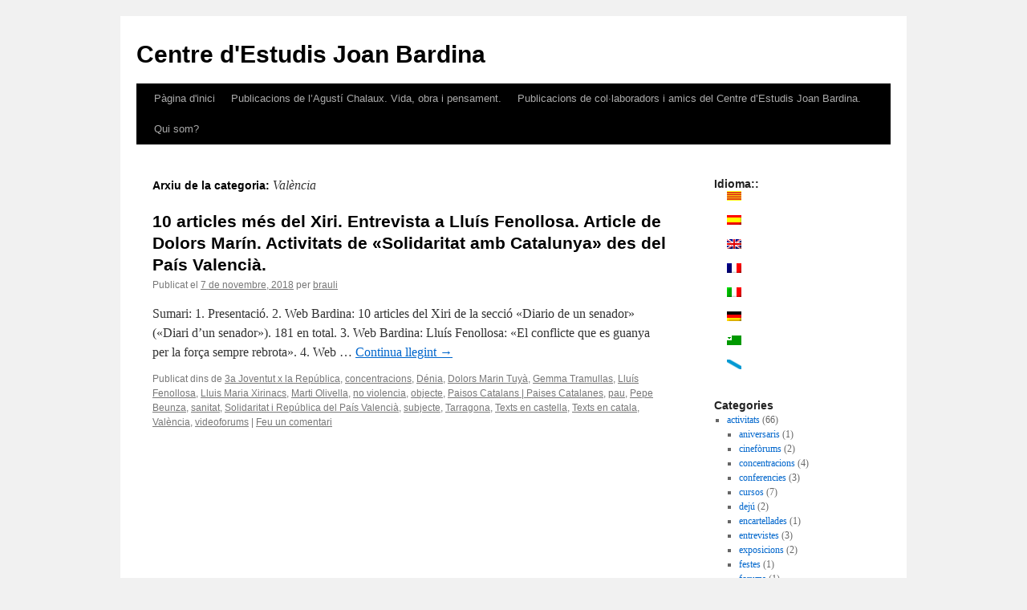

--- FILE ---
content_type: text/html; charset=UTF-8
request_url: https://bardina.blog.pangea.org/category/geografia/valencia/
body_size: 28720
content:
<!DOCTYPE html>
<html lang="ca">
<head>
<meta charset="UTF-8" />
<title>
València | Centre d&#039;Estudis Joan Bardina	</title>
<link rel="profile" href="https://gmpg.org/xfn/11" />
<link rel="stylesheet" type="text/css" media="all" href="https://bardina.blog.pangea.org/wp-content/themes/twentyten/style.css?ver=20251202" />
<link rel="pingback" href="https://bardina.blog.pangea.org/xmlrpc.php">
<meta name='robots' content='max-image-preview:large' />
<link rel="alternate" type="application/rss+xml" title="Centre d&#039;Estudis Joan Bardina &raquo; Canal d&#039;informació" href="https://bardina.blog.pangea.org/feed/" />
<link rel="alternate" type="application/rss+xml" title="Centre d&#039;Estudis Joan Bardina &raquo; Canal dels comentaris" href="https://bardina.blog.pangea.org/comments/feed/" />
<link rel="alternate" type="application/rss+xml" title="Centre d&#039;Estudis Joan Bardina &raquo; València Canal de les categories" href="https://bardina.blog.pangea.org/category/geografia/valencia/feed/" />
<style id='wp-img-auto-sizes-contain-inline-css' type='text/css'>
img:is([sizes=auto i],[sizes^="auto," i]){contain-intrinsic-size:3000px 1500px}
/*# sourceURL=wp-img-auto-sizes-contain-inline-css */
</style>
<link rel='stylesheet' id='validate-engine-css-css' href='https://bardina.blog.pangea.org/wp-content/plugins/wysija-newsletters/css/validationEngine.jquery.css?ver=2.22' type='text/css' media='all' />
<style id='wp-emoji-styles-inline-css' type='text/css'>

	img.wp-smiley, img.emoji {
		display: inline !important;
		border: none !important;
		box-shadow: none !important;
		height: 1em !important;
		width: 1em !important;
		margin: 0 0.07em !important;
		vertical-align: -0.1em !important;
		background: none !important;
		padding: 0 !important;
	}
/*# sourceURL=wp-emoji-styles-inline-css */
</style>
<link rel='stylesheet' id='wp-block-library-css' href='https://bardina.blog.pangea.org/wp-includes/css/dist/block-library/style.min.css?ver=38f3e123446918267175c13262c01106' type='text/css' media='all' />
<style id='global-styles-inline-css' type='text/css'>
:root{--wp--preset--aspect-ratio--square: 1;--wp--preset--aspect-ratio--4-3: 4/3;--wp--preset--aspect-ratio--3-4: 3/4;--wp--preset--aspect-ratio--3-2: 3/2;--wp--preset--aspect-ratio--2-3: 2/3;--wp--preset--aspect-ratio--16-9: 16/9;--wp--preset--aspect-ratio--9-16: 9/16;--wp--preset--color--black: #000;--wp--preset--color--cyan-bluish-gray: #abb8c3;--wp--preset--color--white: #fff;--wp--preset--color--pale-pink: #f78da7;--wp--preset--color--vivid-red: #cf2e2e;--wp--preset--color--luminous-vivid-orange: #ff6900;--wp--preset--color--luminous-vivid-amber: #fcb900;--wp--preset--color--light-green-cyan: #7bdcb5;--wp--preset--color--vivid-green-cyan: #00d084;--wp--preset--color--pale-cyan-blue: #8ed1fc;--wp--preset--color--vivid-cyan-blue: #0693e3;--wp--preset--color--vivid-purple: #9b51e0;--wp--preset--color--blue: #0066cc;--wp--preset--color--medium-gray: #666;--wp--preset--color--light-gray: #f1f1f1;--wp--preset--gradient--vivid-cyan-blue-to-vivid-purple: linear-gradient(135deg,rgb(6,147,227) 0%,rgb(155,81,224) 100%);--wp--preset--gradient--light-green-cyan-to-vivid-green-cyan: linear-gradient(135deg,rgb(122,220,180) 0%,rgb(0,208,130) 100%);--wp--preset--gradient--luminous-vivid-amber-to-luminous-vivid-orange: linear-gradient(135deg,rgb(252,185,0) 0%,rgb(255,105,0) 100%);--wp--preset--gradient--luminous-vivid-orange-to-vivid-red: linear-gradient(135deg,rgb(255,105,0) 0%,rgb(207,46,46) 100%);--wp--preset--gradient--very-light-gray-to-cyan-bluish-gray: linear-gradient(135deg,rgb(238,238,238) 0%,rgb(169,184,195) 100%);--wp--preset--gradient--cool-to-warm-spectrum: linear-gradient(135deg,rgb(74,234,220) 0%,rgb(151,120,209) 20%,rgb(207,42,186) 40%,rgb(238,44,130) 60%,rgb(251,105,98) 80%,rgb(254,248,76) 100%);--wp--preset--gradient--blush-light-purple: linear-gradient(135deg,rgb(255,206,236) 0%,rgb(152,150,240) 100%);--wp--preset--gradient--blush-bordeaux: linear-gradient(135deg,rgb(254,205,165) 0%,rgb(254,45,45) 50%,rgb(107,0,62) 100%);--wp--preset--gradient--luminous-dusk: linear-gradient(135deg,rgb(255,203,112) 0%,rgb(199,81,192) 50%,rgb(65,88,208) 100%);--wp--preset--gradient--pale-ocean: linear-gradient(135deg,rgb(255,245,203) 0%,rgb(182,227,212) 50%,rgb(51,167,181) 100%);--wp--preset--gradient--electric-grass: linear-gradient(135deg,rgb(202,248,128) 0%,rgb(113,206,126) 100%);--wp--preset--gradient--midnight: linear-gradient(135deg,rgb(2,3,129) 0%,rgb(40,116,252) 100%);--wp--preset--font-size--small: 13px;--wp--preset--font-size--medium: 20px;--wp--preset--font-size--large: 36px;--wp--preset--font-size--x-large: 42px;--wp--preset--spacing--20: 0.44rem;--wp--preset--spacing--30: 0.67rem;--wp--preset--spacing--40: 1rem;--wp--preset--spacing--50: 1.5rem;--wp--preset--spacing--60: 2.25rem;--wp--preset--spacing--70: 3.38rem;--wp--preset--spacing--80: 5.06rem;--wp--preset--shadow--natural: 6px 6px 9px rgba(0, 0, 0, 0.2);--wp--preset--shadow--deep: 12px 12px 50px rgba(0, 0, 0, 0.4);--wp--preset--shadow--sharp: 6px 6px 0px rgba(0, 0, 0, 0.2);--wp--preset--shadow--outlined: 6px 6px 0px -3px rgb(255, 255, 255), 6px 6px rgb(0, 0, 0);--wp--preset--shadow--crisp: 6px 6px 0px rgb(0, 0, 0);}:where(.is-layout-flex){gap: 0.5em;}:where(.is-layout-grid){gap: 0.5em;}body .is-layout-flex{display: flex;}.is-layout-flex{flex-wrap: wrap;align-items: center;}.is-layout-flex > :is(*, div){margin: 0;}body .is-layout-grid{display: grid;}.is-layout-grid > :is(*, div){margin: 0;}:where(.wp-block-columns.is-layout-flex){gap: 2em;}:where(.wp-block-columns.is-layout-grid){gap: 2em;}:where(.wp-block-post-template.is-layout-flex){gap: 1.25em;}:where(.wp-block-post-template.is-layout-grid){gap: 1.25em;}.has-black-color{color: var(--wp--preset--color--black) !important;}.has-cyan-bluish-gray-color{color: var(--wp--preset--color--cyan-bluish-gray) !important;}.has-white-color{color: var(--wp--preset--color--white) !important;}.has-pale-pink-color{color: var(--wp--preset--color--pale-pink) !important;}.has-vivid-red-color{color: var(--wp--preset--color--vivid-red) !important;}.has-luminous-vivid-orange-color{color: var(--wp--preset--color--luminous-vivid-orange) !important;}.has-luminous-vivid-amber-color{color: var(--wp--preset--color--luminous-vivid-amber) !important;}.has-light-green-cyan-color{color: var(--wp--preset--color--light-green-cyan) !important;}.has-vivid-green-cyan-color{color: var(--wp--preset--color--vivid-green-cyan) !important;}.has-pale-cyan-blue-color{color: var(--wp--preset--color--pale-cyan-blue) !important;}.has-vivid-cyan-blue-color{color: var(--wp--preset--color--vivid-cyan-blue) !important;}.has-vivid-purple-color{color: var(--wp--preset--color--vivid-purple) !important;}.has-black-background-color{background-color: var(--wp--preset--color--black) !important;}.has-cyan-bluish-gray-background-color{background-color: var(--wp--preset--color--cyan-bluish-gray) !important;}.has-white-background-color{background-color: var(--wp--preset--color--white) !important;}.has-pale-pink-background-color{background-color: var(--wp--preset--color--pale-pink) !important;}.has-vivid-red-background-color{background-color: var(--wp--preset--color--vivid-red) !important;}.has-luminous-vivid-orange-background-color{background-color: var(--wp--preset--color--luminous-vivid-orange) !important;}.has-luminous-vivid-amber-background-color{background-color: var(--wp--preset--color--luminous-vivid-amber) !important;}.has-light-green-cyan-background-color{background-color: var(--wp--preset--color--light-green-cyan) !important;}.has-vivid-green-cyan-background-color{background-color: var(--wp--preset--color--vivid-green-cyan) !important;}.has-pale-cyan-blue-background-color{background-color: var(--wp--preset--color--pale-cyan-blue) !important;}.has-vivid-cyan-blue-background-color{background-color: var(--wp--preset--color--vivid-cyan-blue) !important;}.has-vivid-purple-background-color{background-color: var(--wp--preset--color--vivid-purple) !important;}.has-black-border-color{border-color: var(--wp--preset--color--black) !important;}.has-cyan-bluish-gray-border-color{border-color: var(--wp--preset--color--cyan-bluish-gray) !important;}.has-white-border-color{border-color: var(--wp--preset--color--white) !important;}.has-pale-pink-border-color{border-color: var(--wp--preset--color--pale-pink) !important;}.has-vivid-red-border-color{border-color: var(--wp--preset--color--vivid-red) !important;}.has-luminous-vivid-orange-border-color{border-color: var(--wp--preset--color--luminous-vivid-orange) !important;}.has-luminous-vivid-amber-border-color{border-color: var(--wp--preset--color--luminous-vivid-amber) !important;}.has-light-green-cyan-border-color{border-color: var(--wp--preset--color--light-green-cyan) !important;}.has-vivid-green-cyan-border-color{border-color: var(--wp--preset--color--vivid-green-cyan) !important;}.has-pale-cyan-blue-border-color{border-color: var(--wp--preset--color--pale-cyan-blue) !important;}.has-vivid-cyan-blue-border-color{border-color: var(--wp--preset--color--vivid-cyan-blue) !important;}.has-vivid-purple-border-color{border-color: var(--wp--preset--color--vivid-purple) !important;}.has-vivid-cyan-blue-to-vivid-purple-gradient-background{background: var(--wp--preset--gradient--vivid-cyan-blue-to-vivid-purple) !important;}.has-light-green-cyan-to-vivid-green-cyan-gradient-background{background: var(--wp--preset--gradient--light-green-cyan-to-vivid-green-cyan) !important;}.has-luminous-vivid-amber-to-luminous-vivid-orange-gradient-background{background: var(--wp--preset--gradient--luminous-vivid-amber-to-luminous-vivid-orange) !important;}.has-luminous-vivid-orange-to-vivid-red-gradient-background{background: var(--wp--preset--gradient--luminous-vivid-orange-to-vivid-red) !important;}.has-very-light-gray-to-cyan-bluish-gray-gradient-background{background: var(--wp--preset--gradient--very-light-gray-to-cyan-bluish-gray) !important;}.has-cool-to-warm-spectrum-gradient-background{background: var(--wp--preset--gradient--cool-to-warm-spectrum) !important;}.has-blush-light-purple-gradient-background{background: var(--wp--preset--gradient--blush-light-purple) !important;}.has-blush-bordeaux-gradient-background{background: var(--wp--preset--gradient--blush-bordeaux) !important;}.has-luminous-dusk-gradient-background{background: var(--wp--preset--gradient--luminous-dusk) !important;}.has-pale-ocean-gradient-background{background: var(--wp--preset--gradient--pale-ocean) !important;}.has-electric-grass-gradient-background{background: var(--wp--preset--gradient--electric-grass) !important;}.has-midnight-gradient-background{background: var(--wp--preset--gradient--midnight) !important;}.has-small-font-size{font-size: var(--wp--preset--font-size--small) !important;}.has-medium-font-size{font-size: var(--wp--preset--font-size--medium) !important;}.has-large-font-size{font-size: var(--wp--preset--font-size--large) !important;}.has-x-large-font-size{font-size: var(--wp--preset--font-size--x-large) !important;}
/*# sourceURL=global-styles-inline-css */
</style>

<style id='classic-theme-styles-inline-css' type='text/css'>
/*! This file is auto-generated */
.wp-block-button__link{color:#fff;background-color:#32373c;border-radius:9999px;box-shadow:none;text-decoration:none;padding:calc(.667em + 2px) calc(1.333em + 2px);font-size:1.125em}.wp-block-file__button{background:#32373c;color:#fff;text-decoration:none}
/*# sourceURL=/wp-includes/css/classic-themes.min.css */
</style>
<link rel='stylesheet' id='wp-polls-css' href='https://bardina.blog.pangea.org/wp-content/plugins/wp-polls/polls-css.css?ver=2.77.3' type='text/css' media='all' />
<style id='wp-polls-inline-css' type='text/css'>
.wp-polls .pollbar {
	margin: 1px;
	font-size: 6px;
	line-height: 8px;
	height: 8px;
	background-image: url('https://bardina.blog.pangea.org/wp-content/plugins/wp-polls/images/default/pollbg.gif');
	border: 1px solid #c8c8c8;
}

/*# sourceURL=wp-polls-inline-css */
</style>
<link rel='stylesheet' id='twentyten-block-style-css' href='https://bardina.blog.pangea.org/wp-content/themes/twentyten/blocks.css?ver=20250220' type='text/css' media='all' />
<script type="text/javascript" src="https://bardina.blog.pangea.org/wp-includes/js/jquery/jquery.min.js?ver=3.7.1" id="jquery-core-js"></script>
<script type="text/javascript" src="https://bardina.blog.pangea.org/wp-includes/js/jquery/jquery-migrate.min.js?ver=3.4.1" id="jquery-migrate-js"></script>
<link rel="https://api.w.org/" href="https://bardina.blog.pangea.org/wp-json/" /><link rel="alternate" title="JSON" type="application/json" href="https://bardina.blog.pangea.org/wp-json/wp/v2/categories/12498" /><link rel="EditURI" type="application/rsd+xml" title="RSD" href="https://bardina.blog.pangea.org/xmlrpc.php?rsd" />

<style>
.qtranxs_flag_ca {background-image: url(https://bardina.blog.pangea.org/wp-content/plugins/qtranslate-xt/flags/ca.alt.png); background-repeat: no-repeat;}
.qtranxs_flag_es {background-image: url(https://bardina.blog.pangea.org/wp-content/plugins/qtranslate-xt/flags/es.alt.png); background-repeat: no-repeat;}
.qtranxs_flag_en {background-image: url(https://bardina.blog.pangea.org/wp-content/plugins/qtranslate-xt/flags/gb.png); background-repeat: no-repeat;}
.qtranxs_flag_fr {background-image: url(https://bardina.blog.pangea.org/wp-content/plugins/qtranslate-xt/flags/fr.png); background-repeat: no-repeat;}
.qtranxs_flag_it {background-image: url(https://bardina.blog.pangea.org/wp-content/plugins/qtranslate-xt/flags/it.png); background-repeat: no-repeat;}
.qtranxs_flag_de {background-image: url(https://bardina.blog.pangea.org/wp-content/plugins/qtranslate-xt/flags/de.png); background-repeat: no-repeat;}
.qtranxs_flag_eo {background-image: url(https://bardina.blog.pangea.org/wp-content/plugins/qtranslate-xt/flags/eo.png); background-repeat: no-repeat;}
.qtranxs_flag_gl {background-image: url(https://bardina.blog.pangea.org/wp-content/plugins/qtranslate-xt/flags/galego.png); background-repeat: no-repeat;}
</style>
<link hreflang="ca" href="https://bardina.blog.pangea.org/ca/category/geografia/valencia/" rel="alternate" />
<link hreflang="es" href="https://bardina.blog.pangea.org/es/category/geografia/valencia/" rel="alternate" />
<link hreflang="en" href="https://bardina.blog.pangea.org/en/category/geografia/valencia/" rel="alternate" />
<link hreflang="fr" href="https://bardina.blog.pangea.org/fr/category/geografia/valencia/" rel="alternate" />
<link hreflang="it" href="https://bardina.blog.pangea.org/it/category/geografia/valencia/" rel="alternate" />
<link hreflang="de" href="https://bardina.blog.pangea.org/de/category/geografia/valencia/" rel="alternate" />
<link hreflang="eo" href="https://bardina.blog.pangea.org/eo/category/geografia/valencia/" rel="alternate" />
<link hreflang="gl" href="https://bardina.blog.pangea.org/gl/category/geografia/valencia/" rel="alternate" />
<link hreflang="x-default" href="https://bardina.blog.pangea.org/category/geografia/valencia/" rel="alternate" />
<meta name="generator" content="qTranslate-XT 3.16.0.dev.0" />
</head>

<body class="archive category category-valencia category-12498 wp-theme-twentyten">
<div id="wrapper" class="hfeed">
		<a href="#content" class="screen-reader-text skip-link">Vés al contingut</a>
	<div id="header">
		<div id="masthead">
			<div id="branding" role="banner">
									<div id="site-title">
						<span>
							<a href="https://bardina.blog.pangea.org/" rel="home" >Centre d&#039;Estudis Joan Bardina</a>
						</span>
					</div>
								</div><!-- #branding -->

			<div id="access" role="navigation">
				<div class="menu"><ul>
<li ><a href="https://bardina.blog.pangea.org/">Pàgina d'inici</a></li><li class="page_item page-item-1984 page_item_has_children"><a href="https://bardina.blog.pangea.org/publicacions-de-lagusti-chalaux-vida-obra-i-pensament/">Publicacions de l&#8217;Agustí Chalaux. Vida, obra i pensament.</a>
<ul class='children'>
	<li class="page_item page-item-1536"><a href="https://bardina.blog.pangea.org/publicacions-de-lagusti-chalaux-vida-obra-i-pensament/petita-historia-de-la-moneda/">Petita història de la moneda</a></li>
	<li class="page_item page-item-2119"><a href="https://bardina.blog.pangea.org/publicacions-de-lagusti-chalaux-vida-obra-i-pensament/el-capitalisme-comunitari/">El Capitalisme Comunitari</a></li>
</ul>
</li>
<li class="page_item page-item-1988 page_item_has_children"><a href="https://bardina.blog.pangea.org/publicacions-de-col%c2%b7laboradors-i-amics-del-centre-destudis-joan-bardina/">Publicacions de col·laboradors i amics del Centre d&#8217;Estudis Joan Bardina.</a>
<ul class='children'>
	<li class="page_item page-item-1991"><a href="https://bardina.blog.pangea.org/publicacions-de-col%c2%b7laboradors-i-amics-del-centre-destudis-joan-bardina/peter-rosset-tot-pais-pot-alimentar-la-seva-gent/">Peter Rosset: «Tot país pot alimentar la seva gent».</a></li>
</ul>
</li>
<li class="page_item page-item-2"><a href="https://bardina.blog.pangea.org/informacion/">Qui som?</a></li>
</ul></div>
			</div><!-- #access -->
		</div><!-- #masthead -->
	</div><!-- #header -->

	<div id="main">

		<div id="container">
			<div id="content" role="main">

				<h1 class="page-title">
				Arxiu de la categoria: <span>València</span>				</h1>
				



	
			<div id="post-2317" class="post-2317 post type-post status-publish format-standard hentry category-3a-joventut-x-la-republica category-concentracions category-denia category-dolors-marin-tuya category-gemma-tramullas category-lluis-fenollosa category-lluis-maria-xirinacs category-marti-olivella category-no-violencia category-objecte category-paisos-catalans-paises-catalanes category-pau category-pepe-beunza category-sanitat category-solidaritat-i-republica-del-pais-valencia category-subjecte category-tarragona category-textos-en-castellano category-texts-en-catala category-valencia category-videoforums">
			<h2 class="entry-title"><a href="https://bardina.blog.pangea.org/2018/11/07/10-articles-mes-del-xiri-entrevista-a-lluis-fenollosa-article-de-dolors-marin-activitats-de-solidaritat-amb-catalunya-des-del-pais-valencia/" rel="bookmark">10 articles més del Xiri. Entrevista a Lluís Fenollosa. Article de Dolors Marín. Activitats de «Solidaritat amb Catalunya» des del País Valencià.</a></h2>

			<div class="entry-meta">
				<span class="meta-prep meta-prep-author">Publicat el</span> <a href="https://bardina.blog.pangea.org/2018/11/07/10-articles-mes-del-xiri-entrevista-a-lluis-fenollosa-article-de-dolors-marin-activitats-de-solidaritat-amb-catalunya-des-del-pais-valencia/" title="23:05" rel="bookmark"><span class="entry-date">7 de novembre, 2018</span></a> <span class="meta-sep">per</span> <span class="author vcard"><a class="url fn n" href="https://bardina.blog.pangea.org/author/brauli/" title="Mostra totes les entrades de brauli">brauli</a></span>			</div><!-- .entry-meta -->

					<div class="entry-summary">
				<p>Sumari: 1. Presentació. 2. Web Bardina: 10 articles del Xiri de la secció «Diario de un senador» («Diari d&#8217;un senador»). 181 en total. 3. Web Bardina: Lluís Fenollosa: «El conflicte que es guanya per la força sempre rebrota». 4. Web &hellip; <a href="https://bardina.blog.pangea.org/2018/11/07/10-articles-mes-del-xiri-entrevista-a-lluis-fenollosa-article-de-dolors-marin-activitats-de-solidaritat-amb-catalunya-des-del-pais-valencia/">Continua llegint <span class="meta-nav">&rarr;</span></a></p>
			</div><!-- .entry-summary -->
	
			<div class="entry-utility">
									<span class="cat-links">
						<span class="entry-utility-prep entry-utility-prep-cat-links">Publicat dins de</span> <a href="https://bardina.blog.pangea.org/category/entitats-entidades/3a-joventut-x-la-republica/" rel="category tag">3a Joventut x la República</a>, <a href="https://bardina.blog.pangea.org/category/activitats-actividades/concentracions/" rel="category tag">concentracions</a>, <a href="https://bardina.blog.pangea.org/category/geografia/denia/" rel="category tag">Dénia</a>, <a href="https://bardina.blog.pangea.org/category/autors/dolors-marin-tuya/" rel="category tag">Dolors Marin Tuyà</a>, <a href="https://bardina.blog.pangea.org/category/autors/gemma-tramullas/" rel="category tag">Gemma Tramullas</a>, <a href="https://bardina.blog.pangea.org/category/autors/lluis-fenollosa/" rel="category tag">Lluís Fenollosa</a>, <a href="https://bardina.blog.pangea.org/category/autors/lluis-maria-xirinacs/" rel="category tag">Lluis Maria Xirinacs</a>, <a href="https://bardina.blog.pangea.org/category/autors/marti-olivella/" rel="category tag">Marti Olivella</a>, <a href="https://bardina.blog.pangea.org/category/temes-temas/no-violencia/" rel="category tag">no violencia</a>, <a href="https://bardina.blog.pangea.org/category/objecte/" rel="category tag">objecte</a>, <a href="https://bardina.blog.pangea.org/category/geografia/paisos-catalans-paises-catalanes/" rel="category tag">Paisos Catalans | Paises Catalanes</a>, <a href="https://bardina.blog.pangea.org/category/temes-temas/pau/" rel="category tag">pau</a>, <a href="https://bardina.blog.pangea.org/category/autors/pepe-beunza/" rel="category tag">Pepe Beunza</a>, <a href="https://bardina.blog.pangea.org/category/temes-temas/sanitat/" rel="category tag">sanitat</a>, <a href="https://bardina.blog.pangea.org/category/entitats-entidades/solidaritat-i-republica-del-pais-valencia/" rel="category tag">Solidaritat i República del País Valencià</a>, <a href="https://bardina.blog.pangea.org/category/globalium/subjecte/" rel="category tag">subjecte</a>, <a href="https://bardina.blog.pangea.org/category/geografia/tarragona/" rel="category tag">Tarragona</a>, <a href="https://bardina.blog.pangea.org/category/texts-textos/textos-en-castellano/" rel="category tag">Texts en castella</a>, <a href="https://bardina.blog.pangea.org/category/texts-textos/texts-en-catala/" rel="category tag">Texts en catala</a>, <a href="https://bardina.blog.pangea.org/category/geografia/valencia/" rel="category tag">València</a>, <a href="https://bardina.blog.pangea.org/category/activitats-actividades/videoforums/" rel="category tag">videoforums</a>					</span>
					<span class="meta-sep">|</span>
				
				
				<span class="comments-link"><a href="https://bardina.blog.pangea.org/2018/11/07/10-articles-mes-del-xiri-entrevista-a-lluis-fenollosa-article-de-dolors-marin-activitats-de-solidaritat-amb-catalunya-des-del-pais-valencia/#respond">Feu un comentari</a></span>

							</div><!-- .entry-utility -->
		</div><!-- #post-2317 -->

		
	


			</div><!-- #content -->
		</div><!-- #container -->


		<div id="primary" class="widget-area" role="complementary">
			<ul class="xoxo">

<style>
.qtranxs_widget ul { margin: 0; }
.qtranxs_widget ul li
{
display: inline; /* horizontal list, use "list-item" or other appropriate value for vertical list */
list-style-type: none; /* use "initial" or other to enable bullets */
margin: 0 5px 0 0; /* adjust spacing between items */
opacity: 0.5;
-o-transition: 1s ease opacity;
-moz-transition: 1s ease opacity;
-webkit-transition: 1s ease opacity;
transition: 1s ease opacity;
}
/* .qtranxs_widget ul li span { margin: 0 5px 0 0; } */ /* other way to control spacing */
.qtranxs_widget ul li.active { opacity: 0.8; }
.qtranxs_widget ul li:hover { opacity: 1; }
.qtranxs_widget img { box-shadow: none; vertical-align: middle; display: initial; }
.qtranxs_flag { height:12px; width:18px; display:block; }
.qtranxs_flag_and_text { padding-left:20px; }
.qtranxs_flag span { display:none; }
</style>
<li id="qtranslate-3" class="widget-container qtranxs_widget"><h3 class="widget-title">Idioma::</h3>
<ul class="language-chooser language-chooser-both qtranxs_language_chooser" id="qtranslate-3-chooser">
<li class="active"><a href="https://bardina.blog.pangea.org/ca/category/geografia/valencia/" class="qtranxs_flag qtranxs_flag_ca qtranxs_flag_and_text" title="Català (ca)"><span>Català</span></a></li>
<li><a href="https://bardina.blog.pangea.org/es/category/geografia/valencia/" class="qtranxs_flag qtranxs_flag_es qtranxs_flag_and_text" title="Castellano (es)"><span>Castellano</span></a></li>
<li><a href="https://bardina.blog.pangea.org/en/category/geografia/valencia/" class="qtranxs_flag qtranxs_flag_en qtranxs_flag_and_text" title="English (en)"><span>English</span></a></li>
<li><a href="https://bardina.blog.pangea.org/fr/category/geografia/valencia/" class="qtranxs_flag qtranxs_flag_fr qtranxs_flag_and_text" title="Français (fr)"><span>Français</span></a></li>
<li><a href="https://bardina.blog.pangea.org/it/category/geografia/valencia/" class="qtranxs_flag qtranxs_flag_it qtranxs_flag_and_text" title="Italiano (it)"><span>Italiano</span></a></li>
<li><a href="https://bardina.blog.pangea.org/de/category/geografia/valencia/" class="qtranxs_flag qtranxs_flag_de qtranxs_flag_and_text" title="Deutsch (de)"><span>Deutsch</span></a></li>
<li><a href="https://bardina.blog.pangea.org/eo/category/geografia/valencia/" class="qtranxs_flag qtranxs_flag_eo qtranxs_flag_and_text" title="Esperanto (eo)"><span>Esperanto</span></a></li>
<li><a href="https://bardina.blog.pangea.org/gl/category/geografia/valencia/" class="qtranxs_flag qtranxs_flag_gl qtranxs_flag_and_text" title="Galego (gl)"><span>Galego</span></a></li>
</ul><div class="qtranxs_widget_end"></div>
</li><li id="categories-3" class="widget-container widget_categories"><h3 class="widget-title">Categories</h3>
			<ul>
					<li class="cat-item cat-item-18144"><a href="https://bardina.blog.pangea.org/category/activitats-actividades/">activitats</a> (66)
<ul class='children'>
	<li class="cat-item cat-item-116004"><a href="https://bardina.blog.pangea.org/category/activitats-actividades/aniversaris/">aniversaris</a> (1)
</li>
	<li class="cat-item cat-item-39174"><a href="https://bardina.blog.pangea.org/category/activitats-actividades/cineforums/">cinefòrums</a> (2)
</li>
	<li class="cat-item cat-item-39167"><a href="https://bardina.blog.pangea.org/category/activitats-actividades/concentracions/">concentracions</a> (4)
</li>
	<li class="cat-item cat-item-5378"><a href="https://bardina.blog.pangea.org/category/activitats-actividades/conferencies/">conferencies</a> (3)
</li>
	<li class="cat-item cat-item-18113"><a href="https://bardina.blog.pangea.org/category/activitats-actividades/cursos/">cursos</a> (7)
</li>
	<li class="cat-item cat-item-39195"><a href="https://bardina.blog.pangea.org/category/activitats-actividades/deju/">dejú</a> (2)
</li>
	<li class="cat-item cat-item-39216"><a href="https://bardina.blog.pangea.org/category/activitats-actividades/encartellades/">encartellades</a> (1)
</li>
	<li class="cat-item cat-item-218"><a href="https://bardina.blog.pangea.org/category/activitats-actividades/entrevistes/">entrevistes</a> (3)
</li>
	<li class="cat-item cat-item-39193"><a href="https://bardina.blog.pangea.org/category/activitats-actividades/exposicions/">exposicions</a> (2)
</li>
	<li class="cat-item cat-item-49"><a href="https://bardina.blog.pangea.org/category/activitats-actividades/festes/">festes</a> (1)
</li>
	<li class="cat-item cat-item-18488"><a href="https://bardina.blog.pangea.org/category/activitats-actividades/forums/">forums</a> (1)
</li>
	<li class="cat-item cat-item-139314"><a href="https://bardina.blog.pangea.org/category/activitats-actividades/forums-activitats/">fòrums</a> (1)
</li>
	<li class="cat-item cat-item-39123"><a href="https://bardina.blog.pangea.org/category/activitats-actividades/homenatges/">homenatges</a> (6)
</li>
	<li class="cat-item cat-item-14622"><a href="https://bardina.blog.pangea.org/category/activitats-actividades/jornades/">jornades</a> (1)
</li>
	<li class="cat-item cat-item-1900"><a href="https://bardina.blog.pangea.org/category/activitats-actividades/lectures/">lectures</a> (1)
</li>
	<li class="cat-item cat-item-39218"><a href="https://bardina.blog.pangea.org/category/activitats-actividades/manifestacions/">manifestacions</a> (2)
</li>
	<li class="cat-item cat-item-19702"><a href="https://bardina.blog.pangea.org/category/activitats-actividades/manifestos/">manifestos</a> (1)
</li>
	<li class="cat-item cat-item-139307"><a href="https://bardina.blog.pangea.org/category/activitats-actividades/musica-activitats/">música</a> (1)
</li>
	<li class="cat-item cat-item-18487"><a href="https://bardina.blog.pangea.org/category/activitats-actividades/poesia/">poesia</a> (1)
</li>
	<li class="cat-item cat-item-18431"><a href="https://bardina.blog.pangea.org/category/activitats-actividades/ponencies-ponencias/">ponencies</a> (4)
</li>
	<li class="cat-item cat-item-18115"><a href="https://bardina.blog.pangea.org/category/activitats-actividades/presentacions-presentaciones/">presentacions</a> (17)
</li>
	<li class="cat-item cat-item-18417"><a href="https://bardina.blog.pangea.org/category/activitats-actividades/publicacions-publicaciones/">publicacions</a> (8)
</li>
	<li class="cat-item cat-item-39116"><a href="https://bardina.blog.pangea.org/category/activitats-actividades/recollida-de-signatures/">recollida de signatures</a> (1)
</li>
	<li class="cat-item cat-item-18135"><a href="https://bardina.blog.pangea.org/category/activitats-actividades/seminaris-seminarios/">seminaris</a> (3)
</li>
	<li class="cat-item cat-item-39255"><a href="https://bardina.blog.pangea.org/category/activitats-actividades/simposis/">simposis</a> (1)
</li>
	<li class="cat-item cat-item-139338"><a href="https://bardina.blog.pangea.org/category/activitats-actividades/streaming/">streaming</a> (1)
</li>
	<li class="cat-item cat-item-80"><a href="https://bardina.blog.pangea.org/category/activitats-actividades/tallers/">tallers</a> (4)
</li>
	<li class="cat-item cat-item-139219"><a href="https://bardina.blog.pangea.org/category/activitats-actividades/taules-rodones/">taules rodones</a> (1)
</li>
	<li class="cat-item cat-item-39141"><a href="https://bardina.blog.pangea.org/category/activitats-actividades/traduccions/">traduccions</a> (4)
</li>
	<li class="cat-item cat-item-39175"><a href="https://bardina.blog.pangea.org/category/activitats-actividades/universitats/">universitats</a> (4)
</li>
	<li class="cat-item cat-item-39217"><a href="https://bardina.blog.pangea.org/category/activitats-actividades/vagues/">vagues</a> (1)
</li>
	<li class="cat-item cat-item-139226"><a href="https://bardina.blog.pangea.org/category/activitats-actividades/viatges/">viatges</a> (1)
</li>
	<li class="cat-item cat-item-39180"><a href="https://bardina.blog.pangea.org/category/activitats-actividades/videoforums/">videoforums</a> (5)
</li>
	<li class="cat-item cat-item-18986"><a href="https://bardina.blog.pangea.org/category/activitats-actividades/xerrades-debats-charlas-debates/">xerrades-debats</a> (7)
</li>
</ul>
</li>
	<li class="cat-item cat-item-18436"><a href="https://bardina.blog.pangea.org/category/entitats-entidades/">Entitats</a> (56)
<ul class='children'>
	<li class="cat-item cat-item-117982"><a href="https://bardina.blog.pangea.org/category/entitats-entidades/3a-joventut-x-la-republica/">3a Joventut x la República</a> (1)
</li>
	<li class="cat-item cat-item-39239"><a href="https://bardina.blog.pangea.org/category/entitats-entidades/ajuntament-de-la-sentiu-de-sio/">Ajuntament de La Sentiu de Sió</a> (1)
</li>
	<li class="cat-item cat-item-139411"><a href="https://bardina.blog.pangea.org/category/entitats-entidades/ajuntament-de-montblanc/">Ajuntament de Montblanc</a> (1)
</li>
	<li class="cat-item cat-item-88104"><a href="https://bardina.blog.pangea.org/category/entitats-entidades/apple/">Apple</a> (1)
</li>
	<li class="cat-item cat-item-139450"><a href="https://bardina.blog.pangea.org/category/entitats-entidades/ara/">Ara</a> (1)
</li>
	<li class="cat-item cat-item-18485"><a href="https://bardina.blog.pangea.org/category/entitats-entidades/assemblea-nacional-catalana/">Assemblea Nacional Catalana</a> (13)
</li>
	<li class="cat-item cat-item-18476"><a href="https://bardina.blog.pangea.org/category/entitats-entidades/associacio-de-dones-elaia/">Associació de Dones Elaia</a> (1)
</li>
	<li class="cat-item cat-item-139253"><a href="https://bardina.blog.pangea.org/category/entitats-entidades/associacio-de-foment-de-la-caixa-de-solidaritat/">Associació de Foment de la Caixa de Solidaritat</a> (1)
</li>
	<li class="cat-item cat-item-139420"><a href="https://bardina.blog.pangea.org/category/entitats-entidades/associacio-de-practicants-de-la-psicoestetica/">Associació de Practicants de la Psicoestètica</a> (1)
</li>
	<li class="cat-item cat-item-139431"><a href="https://bardina.blog.pangea.org/category/entitats-entidades/associacio-de-veins-cappont/">Associació de Veïns Cappont</a> (1)
</li>
	<li class="cat-item cat-item-139242"><a href="https://bardina.blog.pangea.org/category/entitats-entidades/associacio-diner-comunitari/">Associació Diner Comunitari</a> (1)
</li>
	<li class="cat-item cat-item-139301"><a href="https://bardina.blog.pangea.org/category/entitats-entidades/ateneu-igualadi/">Ateneu Igualadí</a> (1)
</li>
	<li class="cat-item cat-item-139434"><a href="https://bardina.blog.pangea.org/category/entitats-entidades/ateneu-independentista-darenys-de-munt/">Ateneu Independentista d’Arenys de Munt</a> (1)
</li>
	<li class="cat-item cat-item-19695"><a href="https://bardina.blog.pangea.org/category/entitats-entidades/attac-acordem/">ATTAC-Acordem</a> (1)
</li>
	<li class="cat-item cat-item-117994"><a href="https://bardina.blog.pangea.org/category/entitats-entidades/autoritat-italiana-de-la-competencia/">Autoritat Italiana de la Competència</a> (1)
</li>
	<li class="cat-item cat-item-139397"><a href="https://bardina.blog.pangea.org/category/entitats-entidades/autoritat-nacional-catalana/">Autoritat Nacional Catalana</a> (1)
</li>
	<li class="cat-item cat-item-39133"><a href="https://bardina.blog.pangea.org/category/entitats-entidades/balasch-editor/">Balasch Editor</a> (1)
</li>
	<li class="cat-item cat-item-19679"><a href="https://bardina.blog.pangea.org/category/entitats-entidades/banco-palmas/">Banco Palmas</a> (1)
</li>
	<li class="cat-item cat-item-139364"><a href="https://bardina.blog.pangea.org/category/entitats-entidades/beteve/">Betevé</a> (1)
</li>
	<li class="cat-item cat-item-139285"><a href="https://bardina.blog.pangea.org/category/entitats-entidades/bioeco-actual/">Bioeco Actual</a> (1)
</li>
	<li class="cat-item cat-item-139254"><a href="https://bardina.blog.pangea.org/category/entitats-entidades/caixa-denginyers/">Caixa d’Enginyers</a> (1)
</li>
	<li class="cat-item cat-item-139237"><a href="https://bardina.blog.pangea.org/category/entitats-entidades/cambio-16/">Cambio 16</a> (2)
</li>
	<li class="cat-item cat-item-139259"><a href="https://bardina.blog.pangea.org/category/entitats-entidades/can-bardina/">Can Bardina</a> (1)
</li>
	<li class="cat-item cat-item-118026"><a href="https://bardina.blog.pangea.org/category/entitats-entidades/canal-10-montevideo/">Canal 10 Montevideo</a> (1)
</li>
	<li class="cat-item cat-item-139417"><a href="https://bardina.blog.pangea.org/category/entitats-entidades/catalunya-accio/">Catalunya Acció</a> (1)
</li>
	<li class="cat-item cat-item-139287"><a href="https://bardina.blog.pangea.org/category/entitats-entidades/ccma-corporacio-catalana-de-mitjans-audiovisuals/">CCMA Corporació Catalana de MItjans Audiovisuals</a> (1)
</li>
	<li class="cat-item cat-item-19697"><a href="https://bardina.blog.pangea.org/category/entitats-entidades/ccoo/">CCOO</a> (1)
</li>
	<li class="cat-item cat-item-139355"><a href="https://bardina.blog.pangea.org/category/entitats-entidades/censura-reial-espanyola/">Censura Reial Espanyola</a> (1)
</li>
	<li class="cat-item cat-item-18477"><a href="https://bardina.blog.pangea.org/category/entitats-entidades/centre-destudis-joan-bardina/">Centre d&#039;Estudis Joan Bardina</a> (12)
</li>
	<li class="cat-item cat-item-19428"><a href="https://bardina.blog.pangea.org/category/entitats-entidades/centre-de-recursos-contra-la-corrupcio-centre-de-recursos-contra-la-corrupcion/">Centre de recursos contra la corrupcio</a> (1)
</li>
	<li class="cat-item cat-item-139310"><a href="https://bardina.blog.pangea.org/category/entitats-entidades/centre-delas-destudis-per-la-pau/">Centre Delàs d&#039;Estudis per la Pau</a> (1)
</li>
	<li class="cat-item cat-item-19427"><a href="https://bardina.blog.pangea.org/category/entitats-entidades/centre-europeu-dinvestigacio-contra-la-corrupcio-centro-europeo-de-investigacion-contra-la-corrupcion/">Centre Europeu d&#039;Investigacio contra la corrupcio</a> (1)
</li>
	<li class="cat-item cat-item-39329"><a href="https://bardina.blog.pangea.org/category/entitats-entidades/centre-nacional-de-intelligencia-cni/">Centre Nacional de Intel·ligència CNI</a> (1)
</li>
	<li class="cat-item cat-item-139414"><a href="https://bardina.blog.pangea.org/category/entitats-entidades/cercle-catala-de-negocis/">Cercle Català de Negocis</a> (1)
</li>
	<li class="cat-item cat-item-117987"><a href="https://bardina.blog.pangea.org/category/entitats-entidades/cinema-malda/">Cinema Maldà</a> (1)
</li>
	<li class="cat-item cat-item-139211"><a href="https://bardina.blog.pangea.org/category/entitats-entidades/collegi-oficial-de-psicologia-de-catalunya-copc/">Col·legi Oficial de Psicologia de Catalunya COPC</a> (1)
</li>
	<li class="cat-item cat-item-39237"><a href="https://bardina.blog.pangea.org/category/entitats-entidades/comites-de-defensa-de-la-republica/">Comitès de Defensa de la República</a> (1)
</li>
	<li class="cat-item cat-item-53505"><a href="https://bardina.blog.pangea.org/category/entitats-entidades/compania-telefonica-nacional-de-espana/">Compañía Telefónica Nacional de España</a> (1)
</li>
	<li class="cat-item cat-item-19704"><a href="https://bardina.blog.pangea.org/category/entitats-entidades/consell-general-del-poder-judicial/">Consell General del Poder Judicial</a> (1)
</li>
	<li class="cat-item cat-item-53500"><a href="https://bardina.blog.pangea.org/category/entitats-entidades/crida-per-la-llibertat/">Crida per la Llibertat</a> (1)
</li>
	<li class="cat-item cat-item-139208"><a href="https://bardina.blog.pangea.org/category/entitats-entidades/cuimpb-centre-ernest-lluch/">CUIMPB-Centre Ernest Lluch</a> (1)
</li>
	<li class="cat-item cat-item-139432"><a href="https://bardina.blog.pangea.org/category/entitats-entidades/dhiscat/">DHisCat</a> (1)
</li>
	<li class="cat-item cat-item-139327"><a href="https://bardina.blog.pangea.org/category/entitats-entidades/diario-16/">Diario 16</a> (1)
</li>
	<li class="cat-item cat-item-139428"><a href="https://bardina.blog.pangea.org/category/entitats-entidades/directe-68/">Directe 68</a> (1)
</li>
	<li class="cat-item cat-item-39120"><a href="https://bardina.blog.pangea.org/category/entitats-entidades/dolca-revolucio-de-les-plantes-medicinals/">Dolça Revolució de les Plantes Medicinals</a> (4)
</li>
	<li class="cat-item cat-item-39230"><a href="https://bardina.blog.pangea.org/category/entitats-entidades/ecoconcern-innovacio-social/">Ecoconcern-Innovació Social</a> (4)
</li>
	<li class="cat-item cat-item-139300"><a href="https://bardina.blog.pangea.org/category/entitats-entidades/edicions-de-1984/">Edicions de 1984</a> (1)
</li>
	<li class="cat-item cat-item-19703"><a href="https://bardina.blog.pangea.org/category/entitats-entidades/el-confidencial/">El Confidencial</a> (1)
</li>
	<li class="cat-item cat-item-139369"><a href="https://bardina.blog.pangea.org/category/entitats-entidades/el-nacional/">El Nacional</a> (1)
</li>
	<li class="cat-item cat-item-139245"><a href="https://bardina.blog.pangea.org/category/entitats-entidades/el-periodico-de-catalunya/">El Periódico de Catalunya</a> (2)
</li>
	<li class="cat-item cat-item-139331"><a href="https://bardina.blog.pangea.org/category/entitats-entidades/el-punt-avui/">El Punt Avui+</a> (3)
</li>
	<li class="cat-item cat-item-139239"><a href="https://bardina.blog.pangea.org/category/entitats-entidades/el-temps/">El Temps</a> (1)
</li>
	<li class="cat-item cat-item-118027"><a href="https://bardina.blog.pangea.org/category/entitats-entidades/els-joglars/">Els Joglars</a> (1)
</li>
	<li class="cat-item cat-item-39165"><a href="https://bardina.blog.pangea.org/category/entitats-entidades/entesa-dels-catalans/">Entesa dels Catalans</a> (1)
</li>
	<li class="cat-item cat-item-19699"><a href="https://bardina.blog.pangea.org/category/entitats-entidades/esquerra-republicana-de-catalunya/">ERC</a> (2)
</li>
	<li class="cat-item cat-item-116005"><a href="https://bardina.blog.pangea.org/category/entitats-entidades/escola-finaly/">Escola Finaly</a> (1)
</li>
	<li class="cat-item cat-item-18484"><a href="https://bardina.blog.pangea.org/category/entitats-entidades/estudi-neus-dalmau-estudio-neus-dalmau/">Estudi Neus Dalmau</a> (1)
</li>
	<li class="cat-item cat-item-117881"><a href="https://bardina.blog.pangea.org/category/entitats-entidades/facebook/">Facebook</a> (1)
</li>
	<li class="cat-item cat-item-39249"><a href="https://bardina.blog.pangea.org/category/entitats-entidades/facua/">FACUA</a> (2)
</li>
	<li class="cat-item cat-item-118005"><a href="https://bardina.blog.pangea.org/category/entitats-entidades/fairphone/">Fairphone</a> (1)
</li>
	<li class="cat-item cat-item-139214"><a href="https://bardina.blog.pangea.org/category/entitats-entidades/fons-monetari-internacional-fmi/">Fons Monetari Internacional FMI</a> (1)
</li>
	<li class="cat-item cat-item-139413"><a href="https://bardina.blog.pangea.org/category/entitats-entidades/fundacio-catalunya-estat/">Fundació Catalunya Estat</a> (1)
</li>
	<li class="cat-item cat-item-39136"><a href="https://bardina.blog.pangea.org/category/entitats-entidades/fundacio-feniss/">Fundació FENISS</a> (10)
</li>
	<li class="cat-item cat-item-39256"><a href="https://bardina.blog.pangea.org/category/entitats-entidades/fundacio-ineval/">Fundació INEVAL</a> (1)
</li>
	<li class="cat-item cat-item-18478"><a href="https://bardina.blog.pangea.org/category/entitats-entidades/fundacio-randa-lluis-m-xirinacs/">Fundació Randa-Lluís M. Xirinacs</a> (19)
</li>
	<li class="cat-item cat-item-139426"><a href="https://bardina.blog.pangea.org/category/entitats-entidades/fundacio-reeixida/">Fundació Reeixida</a> (1)
</li>
	<li class="cat-item cat-item-39276"><a href="https://bardina.blog.pangea.org/category/entitats-entidades/fundacio-valors-humans/">Fundació Valors Humans</a> (1)
</li>
	<li class="cat-item cat-item-139429"><a href="https://bardina.blog.pangea.org/category/entitats-entidades/fusic/">Fusic</a> (1)
</li>
	<li class="cat-item cat-item-53493"><a href="https://bardina.blog.pangea.org/category/entitats-entidades/germanies/">Germanies</a> (1)
</li>
	<li class="cat-item cat-item-19698"><a href="https://bardina.blog.pangea.org/category/entitats-entidades/iac/">IAC</a> (1)
</li>
	<li class="cat-item cat-item-19700"><a href="https://bardina.blog.pangea.org/category/entitats-entidades/iniciativa-per-catalunya-verds/">ICV</a> (1)
</li>
	<li class="cat-item cat-item-139421"><a href="https://bardina.blog.pangea.org/category/entitats-entidades/iddix/">Iddix</a> (1)
</li>
	<li class="cat-item cat-item-139427"><a href="https://bardina.blog.pangea.org/category/entitats-entidades/independencia-i-progres/">Independència i Progrés</a> (1)
</li>
	<li class="cat-item cat-item-139418"><a href="https://bardina.blog.pangea.org/category/entitats-entidades/indrets-del-record/">Indrets del Record</a> (1)
</li>
	<li class="cat-item cat-item-39119"><a href="https://bardina.blog.pangea.org/category/entitats-entidades/institut-nova-historia/">Institut Nova Història</a> (5)
</li>
	<li class="cat-item cat-item-139422"><a href="https://bardina.blog.pangea.org/category/entitats-entidades/intergrid/">Intergrid</a> (1)
</li>
	<li class="cat-item cat-item-19694"><a href="https://bardina.blog.pangea.org/category/entitats-entidades/justicia-i-pau/">Justícia i Pau</a> (1)
</li>
	<li class="cat-item cat-item-19705"><a href="https://bardina.blog.pangea.org/category/entitats-entidades/jutges-per-a-la-democracia/">Jutges per a la Democràcia</a> (1)
</li>
	<li class="cat-item cat-item-139423"><a href="https://bardina.blog.pangea.org/category/entitats-entidades/lorwell/">L’Orwell</a> (1)
</li>
	<li class="cat-item cat-item-139433"><a href="https://bardina.blog.pangea.org/category/entitats-entidades/la-gota-catalana/">La Gota Catalana</a> (1)
</li>
	<li class="cat-item cat-item-19730"><a href="https://bardina.blog.pangea.org/category/entitats-entidades/la-gralla/">La Gralla</a> (1)
</li>
	<li class="cat-item cat-item-39198"><a href="https://bardina.blog.pangea.org/category/entitats-entidades/lead-laboratori-dexpressions-artistiques-i-desenvolupament/">LEAD Laboratori d&#039;Expressions Artístiques i Desenvolupament</a> (1)
</li>
	<li class="cat-item cat-item-139244"><a href="https://bardina.blog.pangea.org/category/entitats-entidades/liberation/">Libération</a> (2)
</li>
	<li class="cat-item cat-item-39137"><a href="https://bardina.blog.pangea.org/category/entitats-entidades/light-and-life/">Light and Life</a> (4)
</li>
	<li class="cat-item cat-item-139430"><a href="https://bardina.blog.pangea.org/category/entitats-entidades/llengua-nacional/">Llengua Nacional</a> (1)
</li>
	<li class="cat-item cat-item-39164"><a href="https://bardina.blog.pangea.org/category/entitats-entidades/llibertat-cat/">Llibertat.cat</a> (2)
</li>
	<li class="cat-item cat-item-118000"><a href="https://bardina.blog.pangea.org/category/entitats-entidades/llibreria-alibri/">Llibreria Alibri</a> (1)
</li>
	<li class="cat-item cat-item-139299"><a href="https://bardina.blog.pangea.org/category/entitats-entidades/llibreria-llegim/">Llibreria Llegim?</a> (1)
</li>
	<li class="cat-item cat-item-139339"><a href="https://bardina.blog.pangea.org/category/entitats-entidades/madres-de-la-plaza-de-mayo/">Madres de la Plaza de Mayo</a> (1)
</li>
	<li class="cat-item cat-item-139424"><a href="https://bardina.blog.pangea.org/category/entitats-entidades/memorial-1714/">Memorial 1714</a> (1)
</li>
	<li class="cat-item cat-item-139354"><a href="https://bardina.blog.pangea.org/category/entitats-entidades/noticias-positivas/">Noticias Positivas</a> (1)
</li>
	<li class="cat-item cat-item-139412"><a href="https://bardina.blog.pangea.org/category/entitats-entidades/nova-conca/">Nova Conca</a> (1)
</li>
	<li class="cat-item cat-item-39322"><a href="https://bardina.blog.pangea.org/category/entitats-entidades/nova-innovacio-social/">Nova Innovació Social</a> (1)
</li>
	<li class="cat-item cat-item-19429"><a href="https://bardina.blog.pangea.org/category/entitats-entidades/oficina-antifrau-de-catalunya-oficina-antifraude-de-catalunya/">Oficina Antifrau de Catalunya</a> (1)
</li>
	<li class="cat-item cat-item-39130"><a href="https://bardina.blog.pangea.org/category/entitats-entidades/omnium-cultural/">Òmnium Cultural</a> (11)
</li>
	<li class="cat-item cat-item-5781"><a href="https://bardina.blog.pangea.org/category/entitats-entidades/onu/">ONU</a> (2)
</li>
	<li class="cat-item cat-item-139316"><a href="https://bardina.blog.pangea.org/category/entitats-entidades/orfeo-gracienc/">Orfeó Gracienc</a> (1)
</li>
	<li class="cat-item cat-item-39252"><a href="https://bardina.blog.pangea.org/category/entitats-entidades/organitzacio-de-consumidors-i-usuaris-ocu/">Organització de Consumidors i Usuaris OCU</a> (2)
</li>
	<li class="cat-item cat-item-39324"><a href="https://bardina.blog.pangea.org/category/entitats-entidades/organitzacio-mundial-de-la-salut-oms/">Organització Mundial de la Salut OMS</a> (2)
</li>
	<li class="cat-item cat-item-139395"><a href="https://bardina.blog.pangea.org/category/entitats-entidades/organitzacio-per-lalliberament-de-catalunya-oac/">Organització per l&#039;Alliberament de Catalunya OAC</a> (1)
</li>
	<li class="cat-item cat-item-39288"><a href="https://bardina.blog.pangea.org/category/entitats-entidades/otpor/">Otpor!</a> (1)
</li>
	<li class="cat-item cat-item-100954"><a href="https://bardina.blog.pangea.org/category/entitats-entidades/pangea-internet-solidari/">Pangea-Internet Solidari</a> (1)
</li>
	<li class="cat-item cat-item-39157"><a href="https://bardina.blog.pangea.org/category/entitats-entidades/parlament-de-catalunya/">Parlament de Catalunya</a> (1)
</li>
	<li class="cat-item cat-item-139215"><a href="https://bardina.blog.pangea.org/category/entitats-entidades/partit-comunista-xines/">Partit Comunista Xinès</a> (1)
</li>
	<li class="cat-item cat-item-139270"><a href="https://bardina.blog.pangea.org/category/entitats-entidades/partit-popular-despanya/">Partit Popular d&#039;Espanya</a> (1)
</li>
	<li class="cat-item cat-item-53526"><a href="https://bardina.blog.pangea.org/category/entitats-entidades/pce/">PCE</a> (1)
</li>
	<li class="cat-item cat-item-18435"><a href="https://bardina.blog.pangea.org/category/entitats-entidades/pcpe/">PCPE</a> (1)
</li>
	<li class="cat-item cat-item-139351"><a href="https://bardina.blog.pangea.org/category/entitats-entidades/penedes-economic/">Penedès Econòmic</a> (1)
</li>
	<li class="cat-item cat-item-139233"><a href="https://bardina.blog.pangea.org/category/entitats-entidades/petita-i-mitjana-empresa-de-catalunya-pimec/">Petita i Mitjana Empresa de Catalunya PIMEC</a> (1)
</li>
	<li class="cat-item cat-item-39257"><a href="https://bardina.blog.pangea.org/category/entitats-entidades/plural-21/">Plural 21</a> (2)
</li>
	<li class="cat-item cat-item-139256"><a href="https://bardina.blog.pangea.org/category/entitats-entidades/projecte-amber/">Projecte Àmber</a> (2)
</li>
	<li class="cat-item cat-item-39213"><a href="https://bardina.blog.pangea.org/category/entitats-entidades/prososphera/">Prososphera</a> (2)
</li>
	<li class="cat-item cat-item-19701"><a href="https://bardina.blog.pangea.org/category/entitats-entidades/partit-dels-socialistes-de-catalunya/">PSC</a> (2)
</li>
	<li class="cat-item cat-item-39166"><a href="https://bardina.blog.pangea.org/category/entitats-entidades/psoe/">PSOE</a> (2)
</li>
	<li class="cat-item cat-item-53525"><a href="https://bardina.blog.pangea.org/category/entitats-entidades/psuc/">PSUC</a> (1)
</li>
	<li class="cat-item cat-item-139415"><a href="https://bardina.blog.pangea.org/category/entitats-entidades/reagrupament/">Reagrupament</a> (1)
</li>
	<li class="cat-item cat-item-139406"><a href="https://bardina.blog.pangea.org/category/entitats-entidades/relk/">Relk</a> (1)
</li>
	<li class="cat-item cat-item-39251"><a href="https://bardina.blog.pangea.org/category/entitats-entidades/restarters-barcelona/">Restarters Barcelona</a> (1)
</li>
	<li class="cat-item cat-item-139425"><a href="https://bardina.blog.pangea.org/category/entitats-entidades/rius-de-llibertat/">Rius de Llibertat</a> (1)
</li>
	<li class="cat-item cat-item-117993"><a href="https://bardina.blog.pangea.org/category/entitats-entidades/samsung/">Samsung</a> (1)
</li>
	<li class="cat-item cat-item-139293"><a href="https://bardina.blog.pangea.org/category/entitats-entidades/ser-y-actuar/">Ser y actuar</a> (1)
</li>
	<li class="cat-item cat-item-14607"><a href="https://bardina.blog.pangea.org/category/entitats-entidades/solidaritat/">Solidaritat</a> (1)
</li>
	<li class="cat-item cat-item-117983"><a href="https://bardina.blog.pangea.org/category/entitats-entidades/solidaritat-i-republica-del-pais-valencia/">Solidaritat i República del País Valencià</a> (1)
</li>
	<li class="cat-item cat-item-139416"><a href="https://bardina.blog.pangea.org/category/entitats-entidades/solidaritat-per-la-independencia/">Solidaritat per la Independència</a> (1)
</li>
	<li class="cat-item cat-item-39260"><a href="https://bardina.blog.pangea.org/category/entitats-entidades/som-energia/">Som Energia</a> (1)
</li>
	<li class="cat-item cat-item-19681"><a href="https://bardina.blog.pangea.org/category/entitats-entidades/stro/">STRO</a> (1)
</li>
	<li class="cat-item cat-item-139218"><a href="https://bardina.blog.pangea.org/category/entitats-entidades/televisio-nacional-duruguai/">Televisió Nacional d&#039;Uruguai</a> (1)
</li>
	<li class="cat-item cat-item-139328"><a href="https://bardina.blog.pangea.org/category/entitats-entidades/the-intercept/">The Intercept</a> (1)
</li>
	<li class="cat-item cat-item-19430"><a href="https://bardina.blog.pangea.org/category/entitats-entidades/transparencia-internacional/">Transparencia Internacional</a> (1)
</li>
	<li class="cat-item cat-item-18133"><a href="https://bardina.blog.pangea.org/category/entitats-entidades/transparents-org/">Transparents.org</a> (2)
</li>
	<li class="cat-item cat-item-118015"><a href="https://bardina.blog.pangea.org/category/entitats-entidades/tribunal-constitucional-espanyol/">Tribunal Constitucional espanyol</a> (1)
</li>
	<li class="cat-item cat-item-139356"><a href="https://bardina.blog.pangea.org/category/entitats-entidades/tribunal-de-la-santa-inquisicio/">Tribunal de la Santa Inquisició</a> (1)
</li>
	<li class="cat-item cat-item-139365"><a href="https://bardina.blog.pangea.org/category/entitats-entidades/tribunal-suprem-espanyol/">Tribunal Suprem Espanyol</a> (1)
</li>
	<li class="cat-item cat-item-19696"><a href="https://bardina.blog.pangea.org/category/entitats-entidades/ugt/">UGT</a> (1)
</li>
	<li class="cat-item cat-item-117989"><a href="https://bardina.blog.pangea.org/category/entitats-entidades/unio-de-pagesos/">Unió de Pagesos</a> (1)
</li>
	<li class="cat-item cat-item-39200"><a href="https://bardina.blog.pangea.org/category/entitats-entidades/universitat-de-barcelona/">Universitat de Barcelona</a> (1)
</li>
	<li class="cat-item cat-item-39262"><a href="https://bardina.blog.pangea.org/category/entitats-entidades/universitat-de-copenhague/">Universitat de Copenhague</a> (1)
</li>
	<li class="cat-item cat-item-139347"><a href="https://bardina.blog.pangea.org/category/entitats-entidades/universitat-de-la-nova-historia/">Universitat de la Nova Història</a> (2)
</li>
	<li class="cat-item cat-item-139311"><a href="https://bardina.blog.pangea.org/category/entitats-entidades/universitat-internacional-de-la-pau/">Universitat Internacional de la Pau</a> (1)
</li>
	<li class="cat-item cat-item-139419"><a href="https://bardina.blog.pangea.org/category/entitats-entidades/updic/">Updic</a> (1)
</li>
	<li class="cat-item cat-item-139374"><a href="https://bardina.blog.pangea.org/category/entitats-entidades/vadenuevo/">Vadenuevo</a> (1)
</li>
	<li class="cat-item cat-item-139367"><a href="https://bardina.blog.pangea.org/category/entitats-entidades/vilaweb/">Vilaweb</a> (1)
</li>
	<li class="cat-item cat-item-53495"><a href="https://bardina.blog.pangea.org/category/entitats-entidades/voliana-edicions/">Voliana Edicions</a> (1)
</li>
</ul>
</li>
	<li class="cat-item cat-item-19734 current-cat-parent current-cat-ancestor"><a href="https://bardina.blog.pangea.org/category/geografia/">Geografia</a> (71)
<ul class='children'>
	<li class="cat-item cat-item-139228"><a href="https://bardina.blog.pangea.org/category/geografia/alemanya/">Alemanya</a> (1)
</li>
	<li class="cat-item cat-item-139217"><a href="https://bardina.blog.pangea.org/category/geografia/alt-camp/">Alt Camp</a> (2)
</li>
	<li class="cat-item cat-item-20795"><a href="https://bardina.blog.pangea.org/category/geografia/america-llatina/">America Llatina</a> (3)
</li>
	<li class="cat-item cat-item-139257"><a href="https://bardina.blog.pangea.org/category/geografia/andorra-la-vella/">Andorra la Vella</a> (1)
</li>
	<li class="cat-item cat-item-139435"><a href="https://bardina.blog.pangea.org/category/geografia/arenys-de-munt/">Arenys de Munt</a> (1)
</li>
	<li class="cat-item cat-item-39147"><a href="https://bardina.blog.pangea.org/category/geografia/argentina/">Argentina</a> (8)
</li>
	<li class="cat-item cat-item-139297"><a href="https://bardina.blog.pangea.org/category/geografia/balaguer/">Balaguer</a> (1)
</li>
	<li class="cat-item cat-item-252"><a href="https://bardina.blog.pangea.org/category/geografia/barcelona/">Barcelona</a> (17)
</li>
	<li class="cat-item cat-item-473"><a href="https://bardina.blog.pangea.org/category/geografia/brasil/">Brasil</a> (4)
</li>
	<li class="cat-item cat-item-19684"><a href="https://bardina.blog.pangea.org/category/geografia/bristol/">Bristol</a> (1)
</li>
	<li class="cat-item cat-item-19683"><a href="https://bardina.blog.pangea.org/category/geografia/brixton/">Brixton</a> (1)
</li>
	<li class="cat-item cat-item-39314"><a href="https://bardina.blog.pangea.org/category/geografia/bruselles/">Brusel·les</a> (2)
</li>
	<li class="cat-item cat-item-39179"><a href="https://bardina.blog.pangea.org/category/geografia/burdeus/">Burdeus</a> (2)
</li>
	<li class="cat-item cat-item-39222"><a href="https://bardina.blog.pangea.org/category/geografia/cabilia/">Cabília</a> (1)
</li>
	<li class="cat-item cat-item-139268"><a href="https://bardina.blog.pangea.org/category/geografia/can-serra/">Can Serra</a> (1)
</li>
	<li class="cat-item cat-item-10347"><a href="https://bardina.blog.pangea.org/category/geografia/canada/">Canada</a> (1)
</li>
	<li class="cat-item cat-item-139440"><a href="https://bardina.blog.pangea.org/category/geografia/castella/">Castella</a> (1)
</li>
	<li class="cat-item cat-item-22366"><a href="https://bardina.blog.pangea.org/category/geografia/catalunya/">Catalunya</a> (26)
</li>
	<li class="cat-item cat-item-39163"><a href="https://bardina.blog.pangea.org/category/geografia/cerdanyola-del-valles/">Cerdanyola del Vallès</a> (1)
</li>
	<li class="cat-item cat-item-118030"><a href="https://bardina.blog.pangea.org/category/geografia/clot/">Clot</a> (1)
</li>
	<li class="cat-item cat-item-39313"><a href="https://bardina.blog.pangea.org/category/geografia/copenhaguen/">Copenhaguen</a> (1)
</li>
	<li class="cat-item cat-item-39238"><a href="https://bardina.blog.pangea.org/category/geografia/corea/">Corea</a> (1)
</li>
	<li class="cat-item cat-item-39231"><a href="https://bardina.blog.pangea.org/category/geografia/cornella-de-llobregat/">Cornellà de Llobregat</a> (1)
</li>
	<li class="cat-item cat-item-66273"><a href="https://bardina.blog.pangea.org/category/geografia/cuba/">Cuba</a> (2)
</li>
	<li class="cat-item cat-item-139200"><a href="https://bardina.blog.pangea.org/category/geografia/curitiba/">Curitiba</a> (3)
</li>
	<li class="cat-item cat-item-19682"><a href="https://bardina.blog.pangea.org/category/geografia/cyclos/">Cyclos</a> (1)
</li>
	<li class="cat-item cat-item-117981"><a href="https://bardina.blog.pangea.org/category/geografia/denia/">Dénia</a> (1)
</li>
	<li class="cat-item cat-item-18495"><a href="https://bardina.blog.pangea.org/category/geografia/dinamarca/">Dinamarca</a> (1)
</li>
	<li class="cat-item cat-item-19725"><a href="https://bardina.blog.pangea.org/category/geografia/egipte/">Egipte</a> (1)
</li>
	<li class="cat-item cat-item-139221"><a href="https://bardina.blog.pangea.org/category/geografia/el-segria/">El Segrià</a> (1)
</li>
	<li class="cat-item cat-item-139275"><a href="https://bardina.blog.pangea.org/category/geografia/escocia/">Escòcia</a> (2)
</li>
	<li class="cat-item cat-item-21989"><a href="https://bardina.blog.pangea.org/category/geografia/espanya/">Espanya</a> (10)
</li>
	<li class="cat-item cat-item-21661"><a href="https://bardina.blog.pangea.org/category/geografia/estats-units-damerica/">Estats Units d&#039;America</a> (10)
</li>
	<li class="cat-item cat-item-5377"><a href="https://bardina.blog.pangea.org/category/geografia/europa/">Europa</a> (1)
</li>
	<li class="cat-item cat-item-117998"><a href="https://bardina.blog.pangea.org/category/geografia/extremadura/">Extremadura</a> (1)
</li>
	<li class="cat-item cat-item-139437"><a href="https://bardina.blog.pangea.org/category/geografia/ferrara/">Ferrara</a> (1)
</li>
	<li class="cat-item cat-item-139318"><a href="https://bardina.blog.pangea.org/category/geografia/figueres/">Figueres</a> (1)
</li>
	<li class="cat-item cat-item-18490"><a href="https://bardina.blog.pangea.org/category/geografia/finlandia/">Finlandia</a> (1)
</li>
	<li class="cat-item cat-item-53528"><a href="https://bardina.blog.pangea.org/category/geografia/franca/">França</a> (2)
</li>
	<li class="cat-item cat-item-118019"><a href="https://bardina.blog.pangea.org/category/geografia/galicia/">Galícia</a> (2)
</li>
	<li class="cat-item cat-item-19678"><a href="https://bardina.blog.pangea.org/category/geografia/gent/">Gent</a> (1)
</li>
	<li class="cat-item cat-item-39188"><a href="https://bardina.blog.pangea.org/category/geografia/girona/">Girona</a> (2)
</li>
	<li class="cat-item cat-item-139317"><a href="https://bardina.blog.pangea.org/category/geografia/gracia/">Gràcia</a> (1)
</li>
	<li class="cat-item cat-item-139442"><a href="https://bardina.blog.pangea.org/category/geografia/granada/">Granada</a> (1)
</li>
	<li class="cat-item cat-item-19729"><a href="https://bardina.blog.pangea.org/category/geografia/granollers/">Granollers</a> (1)
</li>
	<li class="cat-item cat-item-18460"><a href="https://bardina.blog.pangea.org/category/geografia/grecia/">Grecia</a> (1)
</li>
	<li class="cat-item cat-item-18437"><a href="https://bardina.blog.pangea.org/category/geografia/haiti/">Haiti</a> (1)
</li>
	<li class="cat-item cat-item-139295"><a href="https://bardina.blog.pangea.org/category/geografia/igualada/">Igualada</a> (1)
</li>
	<li class="cat-item cat-item-19670"><a href="https://bardina.blog.pangea.org/category/geografia/india/">India</a> (3)
</li>
	<li class="cat-item cat-item-39192"><a href="https://bardina.blog.pangea.org/category/geografia/irac/">Irac</a> (2)
</li>
	<li class="cat-item cat-item-53485"><a href="https://bardina.blog.pangea.org/category/geografia/iran/">Iran</a> (1)
</li>
	<li class="cat-item cat-item-19722"><a href="https://bardina.blog.pangea.org/category/geografia/israel/">Israel</a> (1)
</li>
	<li class="cat-item cat-item-39280"><a href="https://bardina.blog.pangea.org/category/geografia/iugoslavia/">Iugoslàvia</a> (1)
</li>
	<li class="cat-item cat-item-21344"><a href="https://bardina.blog.pangea.org/category/geografia/japo/">Japo</a> (2)
</li>
	<li class="cat-item cat-item-19723"><a href="https://bardina.blog.pangea.org/category/geografia/jordania/">Jordania</a> (1)
</li>
	<li class="cat-item cat-item-39223"><a href="https://bardina.blog.pangea.org/category/geografia/juneda/">Juneda</a> (1)
</li>
	<li class="cat-item cat-item-39128"><a href="https://bardina.blog.pangea.org/category/geografia/kosovo/">Kosovo</a> (1)
</li>
	<li class="cat-item cat-item-139269"><a href="https://bardina.blog.pangea.org/category/geografia/lhospitalet-de-llobregat/">L&#039;Hospitalet de Llobregat</a> (1)
</li>
	<li class="cat-item cat-item-19714"><a href="https://bardina.blog.pangea.org/category/geografia/la-bastida/">La Bastida</a> (1)
</li>
	<li class="cat-item cat-item-139223"><a href="https://bardina.blog.pangea.org/category/geografia/la-noguera/">La Noguera</a> (1)
</li>
	<li class="cat-item cat-item-39232"><a href="https://bardina.blog.pangea.org/category/geografia/la-sentiu-de-sio/">La Sentiu de Sió</a> (1)
</li>
	<li class="cat-item cat-item-139222"><a href="https://bardina.blog.pangea.org/category/geografia/les-garrigues/">Les Garrigues</a> (1)
</li>
	<li class="cat-item cat-item-53482"><a href="https://bardina.blog.pangea.org/category/geografia/liban/">Líban</a> (1)
</li>
	<li class="cat-item cat-item-53481"><a href="https://bardina.blog.pangea.org/category/geografia/libia/">Líbia</a> (1)
</li>
	<li class="cat-item cat-item-39142"><a href="https://bardina.blog.pangea.org/category/geografia/livermore/">Livermore</a> (2)
</li>
	<li class="cat-item cat-item-118018"><a href="https://bardina.blog.pangea.org/category/geografia/llatinoamerica/">Llatinoamèrica</a> (2)
</li>
	<li class="cat-item cat-item-11696"><a href="https://bardina.blog.pangea.org/category/geografia/lleida/">Lleida</a> (1)
</li>
	<li class="cat-item cat-item-139286"><a href="https://bardina.blog.pangea.org/category/geografia/luxemburg/">Luxemburg</a> (1)
</li>
	<li class="cat-item cat-item-12500"><a href="https://bardina.blog.pangea.org/category/geografia/madrid/">Madrid</a> (1)
</li>
	<li class="cat-item cat-item-139229"><a href="https://bardina.blog.pangea.org/category/geografia/malaga/">Málaga</a> (1)
</li>
	<li class="cat-item cat-item-139441"><a href="https://bardina.blog.pangea.org/category/geografia/mallorca/">Mallorca</a> (1)
</li>
	<li class="cat-item cat-item-139230"><a href="https://bardina.blog.pangea.org/category/geografia/malta/">Malta</a> (1)
</li>
	<li class="cat-item cat-item-139315"><a href="https://bardina.blog.pangea.org/category/geografia/manresa/">Manresa</a> (1)
</li>
	<li class="cat-item cat-item-117985"><a href="https://bardina.blog.pangea.org/category/geografia/marroc/">Marroc</a> (1)
</li>
	<li class="cat-item cat-item-39308"><a href="https://bardina.blog.pangea.org/category/geografia/mataro/">Mataró</a> (1)
</li>
	<li class="cat-item cat-item-19724"><a href="https://bardina.blog.pangea.org/category/geografia/mesopotamia/">Mesopotamia</a> (1)
</li>
	<li class="cat-item cat-item-9479"><a href="https://bardina.blog.pangea.org/category/geografia/mexic/">Mèxic</a> (2)
</li>
	<li class="cat-item cat-item-39177"><a href="https://bardina.blog.pangea.org/category/geografia/montblanc/">Montblanc</a> (3)
</li>
	<li class="cat-item cat-item-39295"><a href="https://bardina.blog.pangea.org/category/geografia/montgomery/">Montgomery</a> (1)
</li>
	<li class="cat-item cat-item-117988"><a href="https://bardina.blog.pangea.org/category/geografia/murcia/">Múrcia</a> (2)
</li>
	<li class="cat-item cat-item-39298"><a href="https://bardina.blog.pangea.org/category/geografia/nashville/">Nashville</a> (1)
</li>
	<li class="cat-item cat-item-39202"><a href="https://bardina.blog.pangea.org/category/geografia/navarra/">Navarra</a> (2)
</li>
	<li class="cat-item cat-item-53494"><a href="https://bardina.blog.pangea.org/category/geografia/nou-barris/">Nou Barris</a> (1)
</li>
	<li class="cat-item cat-item-19423"><a href="https://bardina.blog.pangea.org/category/geografia/occitania/">Occitania</a> (1)
</li>
	<li class="cat-item cat-item-39143"><a href="https://bardina.blog.pangea.org/category/geografia/ogassa/">Ogassa</a> (1)
</li>
	<li class="cat-item cat-item-19693"><a href="https://bardina.blog.pangea.org/category/geografia/pais-basc/">Pais Basc</a> (2)
</li>
	<li class="cat-item cat-item-19422"><a href="https://bardina.blog.pangea.org/category/geografia/paisos-catalans-paises-catalanes/">Paisos Catalans | Paises Catalanes</a> (5)
</li>
	<li class="cat-item cat-item-249"><a href="https://bardina.blog.pangea.org/category/geografia/palestina/">Palestina</a> (1)
</li>
	<li class="cat-item cat-item-139336"><a href="https://bardina.blog.pangea.org/category/geografia/paraguai/">Paraguai</a> (1)
</li>
	<li class="cat-item cat-item-39281"><a href="https://bardina.blog.pangea.org/category/geografia/polonia/">Polònia</a> (1)
</li>
	<li class="cat-item cat-item-118017"><a href="https://bardina.blog.pangea.org/category/geografia/premia-de-mar/">Premià de Mar</a> (1)
</li>
	<li class="cat-item cat-item-139192"><a href="https://bardina.blog.pangea.org/category/geografia/regne-unit/">Regne Unit</a> (2)
</li>
	<li class="cat-item cat-item-19677"><a href="https://bardina.blog.pangea.org/category/geografia/rotterdam/">Rotterdam</a> (1)
</li>
	<li class="cat-item cat-item-139438"><a href="https://bardina.blog.pangea.org/category/geografia/sagunt/">Sagunt</a> (1)
</li>
	<li class="cat-item cat-item-117984"><a href="https://bardina.blog.pangea.org/category/geografia/sahara-occidental/">Sàhara Occidental</a> (1)
</li>
	<li class="cat-item cat-item-139298"><a href="https://bardina.blog.pangea.org/category/geografia/sant-cugat-del-valles/">Sant Cugat del Vallès</a> (1)
</li>
	<li class="cat-item cat-item-53502"><a href="https://bardina.blog.pangea.org/category/geografia/sant-sadurni-danoia/">Sant Sadurní d&#039;Anoia</a> (1)
</li>
	<li class="cat-item cat-item-39129"><a href="https://bardina.blog.pangea.org/category/geografia/serbia/">Sèrbia</a> (1)
</li>
	<li class="cat-item cat-item-53480"><a href="https://bardina.blog.pangea.org/category/geografia/siria/">Síria</a> (1)
</li>
	<li class="cat-item cat-item-53483"><a href="https://bardina.blog.pangea.org/category/geografia/somalia/">Somàlia</a> (1)
</li>
	<li class="cat-item cat-item-53484"><a href="https://bardina.blog.pangea.org/category/geografia/sudan/">Sudan</a> (1)
</li>
	<li class="cat-item cat-item-6778"><a href="https://bardina.blog.pangea.org/category/geografia/suecia/">Suecia</a> (5)
</li>
	<li class="cat-item cat-item-117996"><a href="https://bardina.blog.pangea.org/category/geografia/suissa/">Suïssa</a> (1)
</li>
	<li class="cat-item cat-item-18455"><a href="https://bardina.blog.pangea.org/category/geografia/sumer/">Sumer</a> (1)
</li>
	<li class="cat-item cat-item-8162"><a href="https://bardina.blog.pangea.org/category/geografia/tarragona/">Tarragona</a> (2)
</li>
	<li class="cat-item cat-item-139366"><a href="https://bardina.blog.pangea.org/category/geografia/tirol-italia/">Tirol italià</a> (1)
</li>
	<li class="cat-item cat-item-19685"><a href="https://bardina.blog.pangea.org/category/geografia/toulouse/">Toulouse</a> (1)
</li>
	<li class="cat-item cat-item-19719"><a href="https://bardina.blog.pangea.org/category/geografia/troia/">Troia</a> (1)
</li>
	<li class="cat-item cat-item-19720"><a href="https://bardina.blog.pangea.org/category/geografia/turquia/">Turquia</a> (1)
</li>
	<li class="cat-item cat-item-19726"><a href="https://bardina.blog.pangea.org/category/geografia/ugarit/">Ugarit</a> (1)
</li>
	<li class="cat-item cat-item-21236"><a href="https://bardina.blog.pangea.org/category/geografia/unio-de-republiques-socialistes-sovietiques/">Unio de Republiques Socialistes Sovietiques</a> (2)
</li>
	<li class="cat-item cat-item-100962"><a href="https://bardina.blog.pangea.org/category/geografia/unio-europea/">Unió Europea</a> (2)
</li>
	<li class="cat-item cat-item-139278"><a href="https://bardina.blog.pangea.org/category/geografia/unio-europea-ue/">Unió Europea UE</a> (1)
</li>
	<li class="cat-item cat-item-39154"><a href="https://bardina.blog.pangea.org/category/geografia/uruguai/">Uruguai</a> (15)
</li>
	<li class="cat-item cat-item-12498 current-cat"><a aria-current="page" href="https://bardina.blog.pangea.org/category/geografia/valencia/">València</a> (1)
</li>
	<li class="cat-item cat-item-139196"><a href="https://bardina.blog.pangea.org/category/geografia/valls/">Valls</a> (2)
</li>
	<li class="cat-item cat-item-19675"><a href="https://bardina.blog.pangea.org/category/geografia/vancouver/">Vancouver</a> (1)
</li>
	<li class="cat-item cat-item-39245"><a href="https://bardina.blog.pangea.org/category/geografia/venecuela/">Veneçuela</a> (7)
</li>
	<li class="cat-item cat-item-53492"><a href="https://bardina.blog.pangea.org/category/geografia/vilafranca-del-penedes/">Vilafranca del Penedès</a> (1)
</li>
	<li class="cat-item cat-item-19676"><a href="https://bardina.blog.pangea.org/category/geografia/vilanova-i-la-geltru/">Vilanova i la Geltrú</a> (2)
</li>
	<li class="cat-item cat-item-19674"><a href="https://bardina.blog.pangea.org/category/geografia/worgl/">Wörgl</a> (1)
</li>
	<li class="cat-item cat-item-20949"><a href="https://bardina.blog.pangea.org/category/geografia/xina/">Xina</a> (3)
</li>
	<li class="cat-item cat-item-19672"><a href="https://bardina.blog.pangea.org/category/geografia/zurich/">Zurich</a> (1)
</li>
</ul>
</li>
	<li class="cat-item cat-item-39151"><a href="https://bardina.blog.pangea.org/category/globalium/">Globàlium</a> (11)
<ul class='children'>
	<li class="cat-item cat-item-39161"><a href="https://bardina.blog.pangea.org/category/globalium/caovisio/">caovisió</a> (1)
</li>
	<li class="cat-item cat-item-39228"><a href="https://bardina.blog.pangea.org/category/globalium/ciencia/">ciència</a> (1)
</li>
	<li class="cat-item cat-item-16336"><a href="https://bardina.blog.pangea.org/category/globalium/comunitat/">comunitat</a> (1)
</li>
	<li class="cat-item cat-item-39229"><a href="https://bardina.blog.pangea.org/category/globalium/consciencia/">consciència</a> (1)
</li>
	<li class="cat-item cat-item-39152"><a href="https://bardina.blog.pangea.org/category/globalium/follia/">follia</a> (1)
</li>
	<li class="cat-item cat-item-39303"><a href="https://bardina.blog.pangea.org/category/globalium/letargia/">letargia</a> (1)
</li>
	<li class="cat-item cat-item-139281"><a href="https://bardina.blog.pangea.org/category/globalium/plasma/">plasma</a> (1)
</li>
	<li class="cat-item cat-item-39158"><a href="https://bardina.blog.pangea.org/category/globalium/psiquica-globalium/">psíquica</a> (1)
</li>
	<li class="cat-item cat-item-117977"><a href="https://bardina.blog.pangea.org/category/globalium/subjecte/">subjecte</a> (1)
</li>
</ul>
</li>
	<li class="cat-item cat-item-139444"><a href="https://bardina.blog.pangea.org/category/lev-nikolaievitx-tolstoi-lleo-tolstoi/">Lev Nikolàievitx Tolstoi Lleó Tolstoi</a> (1)
</li>
	<li class="cat-item cat-item-139241"><a href="https://bardina.blog.pangea.org/category/miquel-chicano-colodrero/">Miquel Chicano Colodrero</a> (1)
</li>
	<li class="cat-item cat-item-117978"><a href="https://bardina.blog.pangea.org/category/objecte/">objecte</a> (1)
</li>
	<li class="cat-item cat-item-22704"><a href="https://bardina.blog.pangea.org/category/autors/">Persones</a> (103)
<ul class='children'>
	<li class="cat-item cat-item-22717"><a href="https://bardina.blog.pangea.org/category/autors/abad-de-santillan/">Abad de Santillan</a> (1)
</li>
	<li class="cat-item cat-item-53503"><a href="https://bardina.blog.pangea.org/category/autors/adam-alter/">Adam Alter</a> (1)
</li>
	<li class="cat-item cat-item-18462"><a href="https://bardina.blog.pangea.org/category/autors/adam-smith/">Adam Smith</a> (1)
</li>
	<li class="cat-item cat-item-53520"><a href="https://bardina.blog.pangea.org/category/autors/adolfo-suarez-gonzalez/">Adolfo Suárez González</a> (2)
</li>
	<li class="cat-item cat-item-39267"><a href="https://bardina.blog.pangea.org/category/autors/agnes-ramos/">Agnès Ramos</a> (1)
</li>
	<li class="cat-item cat-item-274"><a href="https://bardina.blog.pangea.org/category/autors/agusti-chalaux/">Agusti Chalaux</a> (20)
</li>
	<li class="cat-item cat-item-39309"><a href="https://bardina.blog.pangea.org/category/autors/albano-dante-fachin/">Albano-Dante Fachín</a> (1)
</li>
	<li class="cat-item cat-item-139376"><a href="https://bardina.blog.pangea.org/category/autors/albert-codinas-poch/">Albert Codinas Poch</a> (1)
</li>
	<li class="cat-item cat-item-39299"><a href="https://bardina.blog.pangea.org/category/autors/albert-einstein/">Albert Einstein</a> (1)
</li>
	<li class="cat-item cat-item-39203"><a href="https://bardina.blog.pangea.org/category/autors/albert-salvador-cervello/">Albert Salvador Cervelló</a> (1)
</li>
	<li class="cat-item cat-item-139204"><a href="https://bardina.blog.pangea.org/category/autors/albert-vidal-raventos/">Albert Vidal Raventós</a> (1)
</li>
	<li class="cat-item cat-item-139352"><a href="https://bardina.blog.pangea.org/category/autors/alejandro-haim/">Alejandro Haim</a> (1)
</li>
	<li class="cat-item cat-item-18445"><a href="https://bardina.blog.pangea.org/category/autors/alexandre-deulofeu/">Alexandre Deulofeu</a> (2)
</li>
	<li class="cat-item cat-item-139453"><a href="https://bardina.blog.pangea.org/category/autors/amory-bloch-lovins/">Amory Bloch Lovins</a> (1)
</li>
	<li class="cat-item cat-item-39287"><a href="https://bardina.blog.pangea.org/category/autors/ana-djordjvic/">Ana Djordjvic</a> (1)
</li>
	<li class="cat-item cat-item-139346"><a href="https://bardina.blog.pangea.org/category/autors/andrea-mendez-brandam/">Andrea Mendez Brandam</a> (1)
</li>
	<li class="cat-item cat-item-139203"><a href="https://bardina.blog.pangea.org/category/autors/andreu-barnils-carrera/">Andreu Barnils Carrera</a> (1)
</li>
	<li class="cat-item cat-item-19680"><a href="https://bardina.blog.pangea.org/category/autors/andreu-honzawa/">Andreu Honzawa</a> (1)
</li>
	<li class="cat-item cat-item-39139"><a href="https://bardina.blog.pangea.org/category/autors/andreu-mayayo/">Andreu Mayayo</a> (1)
</li>
	<li class="cat-item cat-item-18470"><a href="https://bardina.blog.pangea.org/category/autors/andrew-scott/">Andrew Scott</a> (2)
</li>
	<li class="cat-item cat-item-139358"><a href="https://bardina.blog.pangea.org/category/autors/angel-guimera-jorge/">Àngel Guimerà Jorge</a> (1)
</li>
	<li class="cat-item cat-item-117997"><a href="https://bardina.blog.pangea.org/category/autors/angel-sanchez/">Ángel Sánchez</a> (1)
</li>
	<li class="cat-item cat-item-53486"><a href="https://bardina.blog.pangea.org/category/autors/angels-baldo-bullido/">Àngels Baldó Bullido</a> (2)
</li>
	<li class="cat-item cat-item-100956"><a href="https://bardina.blog.pangea.org/category/autors/anna-boye/">Anna Boyé</a> (1)
</li>
	<li class="cat-item cat-item-139202"><a href="https://bardina.blog.pangea.org/category/autors/anna-cabre-pla/">Anna Cabré Pla</a> (1)
</li>
	<li class="cat-item cat-item-39311"><a href="https://bardina.blog.pangea.org/category/autors/anna-maria-xirinacs/">Anna Maria Xirinacs</a> (1)
</li>
	<li class="cat-item cat-item-139326"><a href="https://bardina.blog.pangea.org/category/autors/anna-teixidor/">Anna Teixidor</a> (1)
</li>
	<li class="cat-item cat-item-39292"><a href="https://bardina.blog.pangea.org/category/autors/anna-walentynowicz/">Anna Walentynowicz</a> (1)
</li>
	<li class="cat-item cat-item-39261"><a href="https://bardina.blog.pangea.org/category/autors/antoni-aceves-diaz/">Antoni Aceves Díaz</a> (2)
</li>
	<li class="cat-item cat-item-139312"><a href="https://bardina.blog.pangea.org/category/autors/antonieta-jarne/">Antonieta Jarne</a> (1)
</li>
	<li class="cat-item cat-item-18500"><a href="https://bardina.blog.pangea.org/category/autors/antonio-nieto/">Antonio Nieto</a> (1)
</li>
	<li class="cat-item cat-item-22715"><a href="https://bardina.blog.pangea.org/category/autors/arcadi-oliveres-boadella/">Arcadi Oliveres Boadella</a> (4)
</li>
	<li class="cat-item cat-item-18461"><a href="https://bardina.blog.pangea.org/category/autors/aristofanes/">Aristofanes</a> (1)
</li>
	<li class="cat-item cat-item-100955"><a href="https://bardina.blog.pangea.org/category/autors/artur-sala-llado/">Artur Sala Lladó</a> (1)
</li>
	<li class="cat-item cat-item-39318"><a href="https://bardina.blog.pangea.org/category/autors/arturo-umberto-illia/">Arturo Umberto Illia</a> (1)
</li>
	<li class="cat-item cat-item-39300"><a href="https://bardina.blog.pangea.org/category/autors/aung-san-suu-kyi/">Aung San Suu Kyi</a> (1)
</li>
	<li class="cat-item cat-item-39173"><a href="https://bardina.blog.pangea.org/category/autors/bardo-fassbender/">Bardo Fassbender</a> (2)
</li>
	<li class="cat-item cat-item-139403"><a href="https://bardina.blog.pangea.org/category/autors/bartomeu-mestre-balutxo/">Bartomeu Mestre Balutxo</a> (1)
</li>
	<li class="cat-item cat-item-39297"><a href="https://bardina.blog.pangea.org/category/autors/bayard-rustin/">Bayard Rustin</a> (1)
</li>
	<li class="cat-item cat-item-139319"><a href="https://bardina.blog.pangea.org/category/autors/beatriz-talegon-ramos/">Beatriz Talegón Ramos</a> (1)
</li>
	<li class="cat-item cat-item-39138"><a href="https://bardina.blog.pangea.org/category/autors/benito-muros-perfecto/">Benito Muros Perfecto</a> (15)
</li>
	<li class="cat-item cat-item-18471"><a href="https://bardina.blog.pangea.org/category/autors/bert-nilsson/">Bert Nilsson</a> (2)
</li>
	<li class="cat-item cat-item-39270"><a href="https://bardina.blog.pangea.org/category/autors/berta-meneses/">Berta Meneses</a> (1)
</li>
	<li class="cat-item cat-item-18504"><a href="https://bardina.blog.pangea.org/category/autors/bjorn-kristian-ulvaeus/">Bjorn Kristian Ulvaeus</a> (2)
</li>
	<li class="cat-item cat-item-117991"><a href="https://bardina.blog.pangea.org/category/autors/blanca-serra-puig/">Blanca Serra Puig</a> (1)
</li>
	<li class="cat-item cat-item-18446"><a href="https://bardina.blog.pangea.org/category/autors/brauli-tamarit/">Brauli Tamarit</a> (11)
</li>
	<li class="cat-item cat-item-39271"><a href="https://bardina.blog.pangea.org/category/autors/brigitte-hansmann/">Brigitte Hansmann</a> (1)
</li>
	<li class="cat-item cat-item-118025"><a href="https://bardina.blog.pangea.org/category/autors/carles-marti-massague/">Carles Martí Massagué</a> (1)
</li>
	<li class="cat-item cat-item-39226"><a href="https://bardina.blog.pangea.org/category/autors/carles-puigdemont-casamajo/">Carles Puigdemont Casamajó</a> (2)
</li>
	<li class="cat-item cat-item-53489"><a href="https://bardina.blog.pangea.org/category/autors/carles-riera/">Carles Riera</a> (1)
</li>
	<li class="cat-item cat-item-117968"><a href="https://bardina.blog.pangea.org/category/autors/carlos-barros-guimerans/">Carlos Barros Guimeráns</a> (1)
</li>
	<li class="cat-item cat-item-118029"><a href="https://bardina.blog.pangea.org/category/autors/carlos-garcia-valdes/">Carlos García Valdés</a> (1)
</li>
	<li class="cat-item cat-item-18466"><a href="https://bardina.blog.pangea.org/category/autors/carlos-salas/">Carlos Salas</a> (2)
</li>
	<li class="cat-item cat-item-39140"><a href="https://bardina.blog.pangea.org/category/autors/carme-forcadell/">Carme Forcadell</a> (1)
</li>
	<li class="cat-item cat-item-139399"><a href="https://bardina.blog.pangea.org/category/autors/carme-jimenez-huertas/">Carme Jiménez Huertas</a> (1)
</li>
	<li class="cat-item cat-item-39197"><a href="https://bardina.blog.pangea.org/category/autors/carme-junca-campdepadros/">Carme Juncà Campdepadrós</a> (1)
</li>
	<li class="cat-item cat-item-19708"><a href="https://bardina.blog.pangea.org/category/autors/celsa-pico/">Celsa Pico</a> (1)
</li>
	<li class="cat-item cat-item-139302"><a href="https://bardina.blog.pangea.org/category/autors/chabab-al-amal/">Chabab Al Amal</a> (1)
</li>
	<li class="cat-item cat-item-39250"><a href="https://bardina.blog.pangea.org/category/autors/cosima-dannoritzer/">Cosima Dannoritzer</a> (1)
</li>
	<li class="cat-item cat-item-19425"><a href="https://bardina.blog.pangea.org/category/autors/cristina-diaz-parareda/">Cristina Diaz Parareda</a> (1)
</li>
	<li class="cat-item cat-item-117861"><a href="https://bardina.blog.pangea.org/category/autors/cristina-mega/">Cristina Mega</a> (1)
</li>
	<li class="cat-item cat-item-117969"><a href="https://bardina.blog.pangea.org/category/autors/damia-escuder/">Damià Escuder</a> (1)
</li>
	<li class="cat-item cat-item-139391"><a href="https://bardina.blog.pangea.org/category/autors/dani-de-la-orden/">Dani de la Orden</a> (1)
</li>
	<li class="cat-item cat-item-39201"><a href="https://bardina.blog.pangea.org/category/autors/daniel-burgui-iguzkiza/">Daniel Burgui Iguzkiza</a> (1)
</li>
	<li class="cat-item cat-item-18123"><a href="https://bardina.blog.pangea.org/category/autors/daniel-montero/">Daniel Montero</a> (1)
</li>
	<li class="cat-item cat-item-139197"><a href="https://bardina.blog.pangea.org/category/autors/dario-fo/">Dario Fo</a> (3)
</li>
	<li class="cat-item cat-item-117971"><a href="https://bardina.blog.pangea.org/category/autors/david-algarra-bascon/">David Algarra Bascón</a> (1)
</li>
	<li class="cat-item cat-item-39220"><a href="https://bardina.blog.pangea.org/category/autors/david-colell/">David Colell</a> (1)
</li>
	<li class="cat-item cat-item-139342"><a href="https://bardina.blog.pangea.org/category/autors/david-fernandez-ramos/">David Fernàndez Ramos</a> (1)
</li>
	<li class="cat-item cat-item-139408"><a href="https://bardina.blog.pangea.org/category/autors/david-raventos-gaset/">David Raventós Gaset</a> (1)
</li>
	<li class="cat-item cat-item-22713"><a href="https://bardina.blog.pangea.org/category/autors/didac-ramirez-sarrio/">Didac Ramirez Sarrio</a> (1)
</li>
	<li class="cat-item cat-item-39209"><a href="https://bardina.blog.pangea.org/category/autors/diego-sanchez-martinez/">Diego Sànchez Martínez</a> (1)
</li>
	<li class="cat-item cat-item-19688"><a href="https://bardina.blog.pangea.org/category/autors/diosdado-toledano/">Diosdado Toledano</a> (1)
</li>
	<li class="cat-item cat-item-39124"><a href="https://bardina.blog.pangea.org/category/autors/dolors-marin-tuya/">Dolors Marin Tuyà</a> (23)
</li>
	<li class="cat-item cat-item-46436"><a href="https://bardina.blog.pangea.org/category/autors/donald-john-trump/">Donald John Trump</a> (1)
</li>
	<li class="cat-item cat-item-39296"><a href="https://bardina.blog.pangea.org/category/autors/edgar-dixon/">Edgar Dixon</a> (1)
</li>
	<li class="cat-item cat-item-39234"><a href="https://bardina.blog.pangea.org/category/autors/eduard-peris/">Eduard Peris</a> (1)
</li>
	<li class="cat-item cat-item-139320"><a href="https://bardina.blog.pangea.org/category/autors/eduard-punset-casals/">Eduard Punset Casals</a> (1)
</li>
	<li class="cat-item cat-item-325"><a href="https://bardina.blog.pangea.org/category/autors/eduardo-camin/">Eduardo Camin</a> (1)
</li>
	<li class="cat-item cat-item-39323"><a href="https://bardina.blog.pangea.org/category/autors/eliseo-bayo/">Eliseo Bayo</a> (2)
</li>
	<li class="cat-item cat-item-18432"><a href="https://bardina.blog.pangea.org/category/autors/emir-sader/">Emir Sader</a> (1)
</li>
	<li class="cat-item cat-item-139213"><a href="https://bardina.blog.pangea.org/category/autors/emir-simao-sader-emir-sader/">Emir Simão Sader Emir Sader</a> (1)
</li>
	<li class="cat-item cat-item-139238"><a href="https://bardina.blog.pangea.org/category/autors/emmanuel-todd/">Emmanuel Todd</a> (2)
</li>
	<li class="cat-item cat-item-39294"><a href="https://bardina.blog.pangea.org/category/autors/emmet-till/">Emmet Till</a> (1)
</li>
	<li class="cat-item cat-item-39126"><a href="https://bardina.blog.pangea.org/category/autors/empar-moliner/">Empar Moliner</a> (1)
</li>
	<li class="cat-item cat-item-116015"><a href="https://bardina.blog.pangea.org/category/autors/enric-vernet/">Enric Vernet</a> (1)
</li>
	<li class="cat-item cat-item-18496"><a href="https://bardina.blog.pangea.org/category/autors/enrique-dans/">Enrique Dans</a> (1)
</li>
	<li class="cat-item cat-item-139243"><a href="https://bardina.blog.pangea.org/category/autors/enrique-fuentes-quintana/">Enrique Fuentes Quintana</a> (1)
</li>
	<li class="cat-item cat-item-39253"><a href="https://bardina.blog.pangea.org/category/autors/enrique-garcia/">Enrique García</a> (1)
</li>
	<li class="cat-item cat-item-139360"><a href="https://bardina.blog.pangea.org/category/autors/eric-arthur-blair-george-orwell/">Eric Arthur Blair George Orwell</a> (1)
</li>
	<li class="cat-item cat-item-18428"><a href="https://bardina.blog.pangea.org/category/autors/eric-toussaint/">Eric Toussaint</a> (1)
</li>
	<li class="cat-item cat-item-18492"><a href="https://bardina.blog.pangea.org/category/autors/estanis-martin-de-incola/">Estanis Martin de Incola</a> (1)
</li>
	<li class="cat-item cat-item-18429"><a href="https://bardina.blog.pangea.org/category/autors/esther-vivas/">Esther Vivas</a> (1)
</li>
	<li class="cat-item cat-item-39301"><a href="https://bardina.blog.pangea.org/category/autors/etienne-de-la-boetie/">Étienne de La Boétie</a> (1)
</li>
	<li class="cat-item cat-item-53488"><a href="https://bardina.blog.pangea.org/category/autors/eva-franquero-ribas/">Eva Franquero Ribas</a> (1)
</li>
	<li class="cat-item cat-item-117990"><a href="https://bardina.blog.pangea.org/category/autors/eva-serra-puig/">Eva Serra Puig</a> (1)
</li>
	<li class="cat-item cat-item-39199"><a href="https://bardina.blog.pangea.org/category/autors/felix-simon/">Fèlix Simon</a> (1)
</li>
	<li class="cat-item cat-item-18493"><a href="https://bardina.blog.pangea.org/category/autors/fernando-albert/">Fernando Albert</a> (1)
</li>
	<li class="cat-item cat-item-19709"><a href="https://bardina.blog.pangea.org/category/autors/fernando-andreu/">Fernando Andreu</a> (1)
</li>
	<li class="cat-item cat-item-39190"><a href="https://bardina.blog.pangea.org/category/autors/floren-dimas-balsalobre/">Floren Dimas Balsalobre</a> (1)
</li>
	<li class="cat-item cat-item-139198"><a href="https://bardina.blog.pangea.org/category/autors/franca-rame/">Franca Rame</a> (3)
</li>
	<li class="cat-item cat-item-139410"><a href="https://bardina.blog.pangea.org/category/autors/francesc-forn/">Francesc Forn</a> (1)
</li>
	<li class="cat-item cat-item-39210"><a href="https://bardina.blog.pangea.org/category/autors/francesc-joan-serra-gornals/">Francesc Joan Serra Gornals</a> (1)
</li>
	<li class="cat-item cat-item-139386"><a href="https://bardina.blog.pangea.org/category/autors/francesc-jutglar/">Francesc Jutglar</a> (1)
</li>
	<li class="cat-item cat-item-118011"><a href="https://bardina.blog.pangea.org/category/autors/francesc-macia-llussa/">Francesc Macià Llussà</a> (1)
</li>
	<li class="cat-item cat-item-18491"><a href="https://bardina.blog.pangea.org/category/autors/francisco-cortes/">Francisco Cortes</a> (1)
</li>
	<li class="cat-item cat-item-18143"><a href="https://bardina.blog.pangea.org/category/autors/francisco-fernandez-buey/">Francisco Fernandez Buey</a> (1)
</li>
	<li class="cat-item cat-item-139235"><a href="https://bardina.blog.pangea.org/category/autors/francois-feron/">François Feron</a> (2)
</li>
	<li class="cat-item cat-item-49449"><a href="https://bardina.blog.pangea.org/category/autors/friedrich-engels/">Friedrich Engels</a> (1)
</li>
	<li class="cat-item cat-item-117975"><a href="https://bardina.blog.pangea.org/category/autors/gemma-tramullas/">Gemma Tramullas</a> (1)
</li>
	<li class="cat-item cat-item-116014"><a href="https://bardina.blog.pangea.org/category/autors/gemma-urgel/">Gemma Urgel</a> (1)
</li>
	<li class="cat-item cat-item-39240"><a href="https://bardina.blog.pangea.org/category/autors/gene-sharp/">Gene Sharp</a> (3)
</li>
	<li class="cat-item cat-item-139445"><a href="https://bardina.blog.pangea.org/category/autors/geoffrey-barraclough/">Geoffrey Barraclough</a> (1)
</li>
	<li class="cat-item cat-item-39327"><a href="https://bardina.blog.pangea.org/category/autors/german-aranda/">Germán Aranda</a> (1)
</li>
	<li class="cat-item cat-item-39326"><a href="https://bardina.blog.pangea.org/category/autors/glenn-greenwald/">Glenn Greenwald</a> (1)
</li>
	<li class="cat-item cat-item-139321"><a href="https://bardina.blog.pangea.org/category/autors/gonzalo-boye-tusset/">Gonzalo Boye Tusset</a> (2)
</li>
	<li class="cat-item cat-item-39258"><a href="https://bardina.blog.pangea.org/category/autors/gorka-knorr/">Gorka Knörr</a> (1)
</li>
	<li class="cat-item cat-item-19669"><a href="https://bardina.blog.pangea.org/category/autors/gustau-duch/">Gustau Duch</a> (1)
</li>
	<li class="cat-item cat-item-100953"><a href="https://bardina.blog.pangea.org/category/autors/h-michael-sweeney/">H. Michael Sweeney</a> (1)
</li>
	<li class="cat-item cat-item-139255"><a href="https://bardina.blog.pangea.org/category/autors/henry-david-thoreau/">Henry David Thoreau</a> (1)
</li>
	<li class="cat-item cat-item-117949"><a href="https://bardina.blog.pangea.org/category/autors/henry-engler/">Henry Engler</a> (1)
</li>
	<li class="cat-item cat-item-22712"><a href="https://bardina.blog.pangea.org/category/autors/horace-finaly/">Horace Finaly</a> (1)
</li>
	<li class="cat-item cat-item-139454"><a href="https://bardina.blog.pangea.org/category/autors/hunter-lovins/">Hunter Lovins</a> (1)
</li>
	<li class="cat-item cat-item-39266"><a href="https://bardina.blog.pangea.org/category/autors/idili-lizcano/">Idili Lizcano</a> (1)
</li>
	<li class="cat-item cat-item-139400"><a href="https://bardina.blog.pangea.org/category/autors/ignasi-p-ferre-serra/">Ignasi P. Ferré Serra</a> (1)
</li>
	<li class="cat-item cat-item-139206"><a href="https://bardina.blog.pangea.org/category/autors/ignasi-termes/">Ignasi Termes</a> (2)
</li>
	<li class="cat-item cat-item-139394"><a href="https://bardina.blog.pangea.org/category/autors/imma-tubella/">Imma Tubella</a> (1)
</li>
	<li class="cat-item cat-item-19718"><a href="https://bardina.blog.pangea.org/category/autors/isabel-maria-sanchez/">Isabel María Sánchez</a> (1)
</li>
	<li class="cat-item cat-item-139283"><a href="https://bardina.blog.pangea.org/category/autors/isidre-martinez/">Isidre Martínez</a> (1)
</li>
	<li class="cat-item cat-item-139409"><a href="https://bardina.blog.pangea.org/category/autors/isidre-pastor-batalla/">Isidre Pastor Batalla</a> (1)
</li>
	<li class="cat-item cat-item-22714"><a href="https://bardina.blog.pangea.org/category/autors/ivan-lorenzana/">Ivan Lorenzana</a> (1)
</li>
	<li class="cat-item cat-item-19717"><a href="https://bardina.blog.pangea.org/category/autors/ivan-martinez-flores/">Iván Martínez Flores</a> (1)
</li>
	<li class="cat-item cat-item-139199"><a href="https://bardina.blog.pangea.org/category/autors/jacopo-fo/">Jacopo Fo</a> (3)
</li>
	<li class="cat-item cat-item-53511"><a href="https://bardina.blog.pangea.org/category/autors/jaime-blanco-garcia/">Jaime Blanco García</a> (1)
</li>
	<li class="cat-item cat-item-53509"><a href="https://bardina.blog.pangea.org/category/autors/jaime-carvajal-urquijo/">Jaime Carvajal Urquijo</a> (1)
</li>
	<li class="cat-item cat-item-139201"><a href="https://bardina.blog.pangea.org/category/autors/jaime-lerner/">Jaime Lerner</a> (3)
</li>
	<li class="cat-item cat-item-116001"><a href="https://bardina.blog.pangea.org/category/autors/jaime-perez/">Jaime Pérez</a> (1)
</li>
	<li class="cat-item cat-item-122902"><a href="https://bardina.blog.pangea.org/category/autors/jair-messias-bolsonaro/">Jair Messias Bolsonaro</a> (1)
</li>
	<li class="cat-item cat-item-39171"><a href="https://bardina.blog.pangea.org/category/autors/jaume-chalamanch/">Jaume Chalamanch</a> (3)
</li>
	<li class="cat-item cat-item-139379"><a href="https://bardina.blog.pangea.org/category/autors/jaume-marva-agusti/">Jaume Marvà Agustí</a> (1)
</li>
	<li class="cat-item cat-item-139265"><a href="https://bardina.blog.pangea.org/category/autors/jaume-plensa-sune/">Jaume Plensa Suñé</a> (1)
</li>
	<li class="cat-item cat-item-22716"><a href="https://bardina.blog.pangea.org/category/autors/jaume-rodri/">Jaume Rodri</a> (2)
</li>
	<li class="cat-item cat-item-18502"><a href="https://bardina.blog.pangea.org/category/autors/javi-agenjo/">Javi Agenjo</a> (1)
</li>
	<li class="cat-item cat-item-19711"><a href="https://bardina.blog.pangea.org/category/autors/javier-martinez-lazaro/">Javier Martínez Lázaro</a> (1)
</li>
	<li class="cat-item cat-item-139341"><a href="https://bardina.blog.pangea.org/category/autors/jesus-castanar-perez/">Jesús Castañar Pérez</a> (1)
</li>
	<li class="cat-item cat-item-139447"><a href="https://bardina.blog.pangea.org/category/autors/joan-baiget-sole/">Joan Baiget Solé</a> (1)
</li>
	<li class="cat-item cat-item-22723"><a href="https://bardina.blog.pangea.org/category/autors/joan-bardina-castara/">Joan Bardina Castara</a> (1)
</li>
	<li class="cat-item cat-item-53487"><a href="https://bardina.blog.pangea.org/category/autors/joan-cusco/">Joan Cuscó</a> (1)
</li>
	<li class="cat-item cat-item-118003"><a href="https://bardina.blog.pangea.org/category/autors/joan-domenec-ros/">Joan Domènec Ros</a> (1)
</li>
	<li class="cat-item cat-item-18120"><a href="https://bardina.blog.pangea.org/category/autors/joan-ferrer/">Joan Ferrer</a> (2)
</li>
	<li class="cat-item cat-item-139344"><a href="https://bardina.blog.pangea.org/category/autors/joan-martinez-alier/">Joan Martínez Alier</a> (1)
</li>
	<li class="cat-item cat-item-18118"><a href="https://bardina.blog.pangea.org/category/autors/joan-pares/">Joan Pares</a> (10)
</li>
	<li class="cat-item cat-item-139368"><a href="https://bardina.blog.pangea.org/category/autors/joan-ramon-resina/">Joan Ramon Resina</a> (1)
</li>
	<li class="cat-item cat-item-139207"><a href="https://bardina.blog.pangea.org/category/autors/joan-torres/">Joan Torres</a> (2)
</li>
	<li class="cat-item cat-item-139392"><a href="https://bardina.blog.pangea.org/category/autors/joanjo-albinyana/">Joanjo Albinyana</a> (1)
</li>
	<li class="cat-item cat-item-118004"><a href="https://bardina.blog.pangea.org/category/autors/joaquim-albareda/">Joaquim Albareda</a> (1)
</li>
	<li class="cat-item cat-item-139266"><a href="https://bardina.blog.pangea.org/category/autors/joaquin-vaquero-turcios/">Joaquín Vaquero Turcios</a> (1)
</li>
	<li class="cat-item cat-item-139276"><a href="https://bardina.blog.pangea.org/category/autors/joe-quinn/">Joe Quinn</a> (1)
</li>
	<li class="cat-item cat-item-18127"><a href="https://bardina.blog.pangea.org/category/autors/joe-wright/">Joe Wright</a> (1)
</li>
	<li class="cat-item cat-item-19732"><a href="https://bardina.blog.pangea.org/category/autors/john-fitzgerald-kennedy/">John Fitzgerald Kennedy</a> (1)
</li>
	<li class="cat-item cat-item-19707"><a href="https://bardina.blog.pangea.org/category/autors/jordi-agusti-julia/">Jordi Agustí Julià</a> (1)
</li>
	<li class="cat-item cat-item-39114"><a href="https://bardina.blog.pangea.org/category/autors/jordi-bilbeny/">Jordi Bilbeny</a> (4)
</li>
	<li class="cat-item cat-item-139308"><a href="https://bardina.blog.pangea.org/category/autors/jordi-calvo/">Jordi Calvo</a> (1)
</li>
	<li class="cat-item cat-item-139250"><a href="https://bardina.blog.pangea.org/category/autors/jordi-cuixart-navarro/">Jordi Cuixart Navarro</a> (2)
</li>
	<li class="cat-item cat-item-53501"><a href="https://bardina.blog.pangea.org/category/autors/jordi-domenech/">Jordi Domènech</a> (1)
</li>
	<li class="cat-item cat-item-139396"><a href="https://bardina.blog.pangea.org/category/autors/jordi-fornas/">Jordi Fornas</a> (1)
</li>
	<li class="cat-item cat-item-18479"><a href="https://bardina.blog.pangea.org/category/autors/jordi-griera/">Jordi Griera</a> (13)
</li>
	<li class="cat-item cat-item-139252"><a href="https://bardina.blog.pangea.org/category/autors/jordi-lara-surinyach/">Jordi Lara Surinyach</a> (4)
</li>
	<li class="cat-item cat-item-139380"><a href="https://bardina.blog.pangea.org/category/autors/jordi-llobet-torres/">Jordi Llobet Torres</a> (1)
</li>
	<li class="cat-item cat-item-53499"><a href="https://bardina.blog.pangea.org/category/autors/jordi-roig/">Jordi Roig</a> (1)
</li>
	<li class="cat-item cat-item-118008"><a href="https://bardina.blog.pangea.org/category/autors/jordi-sanchez-picanyol/">Jordi Sànchez Picanyol</a> (4)
</li>
	<li class="cat-item cat-item-118009"><a href="https://bardina.blog.pangea.org/category/autors/jordi-turull-negre/">Jordi Turull Negre</a> (3)
</li>
	<li class="cat-item cat-item-22721"><a href="https://bardina.blog.pangea.org/category/autors/jordi-via-llop/">Jordi Via Llop</a> (1)
</li>
	<li class="cat-item cat-item-18426"><a href="https://bardina.blog.pangea.org/category/autors/jorge-aniceto-molinari/">Jorge Aniceto Molinari</a> (36)
</li>
	<li class="cat-item cat-item-100949"><a href="https://bardina.blog.pangea.org/category/autors/jorge-bruni/">Jorge Bruni</a> (1)
</li>
	<li class="cat-item cat-item-139272"><a href="https://bardina.blog.pangea.org/category/autors/jose-agustin-goytisolo-gay/">José Agustín Goytisolo Gay</a> (1)
</li>
	<li class="cat-item cat-item-139322"><a href="https://bardina.blog.pangea.org/category/autors/jose-alberto-mujica-cordano-pepe-mujica/">José Alberto Mujica Cordano Pepe Mujica</a> (1)
</li>
	<li class="cat-item cat-item-19690"><a href="https://bardina.blog.pangea.org/category/autors/jose-iglesias-fernandez/">José Iglesias Fernández</a> (1)
</li>
	<li class="cat-item cat-item-39274"><a href="https://bardina.blog.pangea.org/category/autors/jose-luis-escorihuela/">José Luis Escorihuela</a> (1)
</li>
	<li class="cat-item cat-item-18494"><a href="https://bardina.blog.pangea.org/category/autors/jose-luis-nueno/">Jose Luis Nueno</a> (1)
</li>
	<li class="cat-item cat-item-118016"><a href="https://bardina.blog.pangea.org/category/autors/jose-manuel-garcia-del-valle-irala/">José Manuel Garcia del Valle Irala</a> (1)
</li>
	<li class="cat-item cat-item-19710"><a href="https://bardina.blog.pangea.org/category/autors/jose-ricardo-de-prada/">José Ricardo de Prada</a> (1)
</li>
	<li class="cat-item cat-item-53523"><a href="https://bardina.blog.pangea.org/category/autors/josep-andreu-abello/">Josep Andreu Abelló</a> (1)
</li>
	<li class="cat-item cat-item-139377"><a href="https://bardina.blog.pangea.org/category/autors/josep-andreu-domingo/">Josep Andreu Domingo</a> (1)
</li>
	<li class="cat-item cat-item-118001"><a href="https://bardina.blog.pangea.org/category/autors/josep-capdeferro/">Josep Capdeferro</a> (1)
</li>
	<li class="cat-item cat-item-39196"><a href="https://bardina.blog.pangea.org/category/autors/josep-jover/">Josep Jover</a> (1)
</li>
	<li class="cat-item cat-item-39160"><a href="https://bardina.blog.pangea.org/category/autors/josep-maria-batista-roca/">Josep Maria Batista Roca</a> (1)
</li>
	<li class="cat-item cat-item-39265"><a href="https://bardina.blog.pangea.org/category/autors/josep-maria-mallarach/">Josep Maria Mallarach</a> (1)
</li>
	<li class="cat-item cat-item-39182"><a href="https://bardina.blog.pangea.org/category/autors/josep-maria-terricabras/">Josep Maria Terricabras</a> (1)
</li>
	<li class="cat-item cat-item-39113"><a href="https://bardina.blog.pangea.org/category/autors/josep-pamies/">Josep Pàmies</a> (4)
</li>
	<li class="cat-item cat-item-139378"><a href="https://bardina.blog.pangea.org/category/autors/josep-sanchez-camps/">Josep Sànchez Camps</a> (1)
</li>
	<li class="cat-item cat-item-139388"><a href="https://bardina.blog.pangea.org/category/autors/josep-sort/">Josep Sort</a> (1)
</li>
	<li class="cat-item cat-item-53496"><a href="https://bardina.blog.pangea.org/category/autors/josep-lluis-navarro-lluch/">Josep-Lluís Navarro Lluch</a> (1)
</li>
	<li class="cat-item cat-item-116010"><a href="https://bardina.blog.pangea.org/category/autors/joseph-paul-goebbels/">Joseph Paul Goebbels</a> (1)
</li>
	<li class="cat-item cat-item-18111"><a href="https://bardina.blog.pangea.org/category/autors/juan-carlos-anselmi/">Juan Carlos Anselmi</a> (9)
</li>
	<li class="cat-item cat-item-53514"><a href="https://bardina.blog.pangea.org/category/autors/juan-carlos-caceres-gambin/">Juan Carlos Cáceres Gambín</a> (1)
</li>
	<li class="cat-item cat-item-53522"><a href="https://bardina.blog.pangea.org/category/autors/juan-carlos-de-borbon/">Juan Carlos de Borbón</a> (1)
</li>
	<li class="cat-item cat-item-131180"><a href="https://bardina.blog.pangea.org/category/autors/juan-pedro-ciganda/">Juan Pedro Ciganda</a> (1)
</li>
	<li class="cat-item cat-item-39259"><a href="https://bardina.blog.pangea.org/category/autors/judit-casas/">Judit Casas</a> (1)
</li>
	<li class="cat-item cat-item-18448"><a href="https://bardina.blog.pangea.org/category/autors/juli-gutierrez-deulofeu/">Juli Gutierrez Deulofeu</a> (1)
</li>
	<li class="cat-item cat-item-118002"><a href="https://bardina.blog.pangea.org/category/autors/julia-de-jodar/">Julià de Jòdar</a> (1)
</li>
	<li class="cat-item cat-item-139267"><a href="https://bardina.blog.pangea.org/category/autors/jurgen-habermas/">Jürgen Habermas</a> (1)
</li>
	<li class="cat-item cat-item-39219"><a href="https://bardina.blog.pangea.org/category/autors/kaissa-ould-braham/">Kaissa Ould Braham</a> (1)
</li>
	<li class="cat-item cat-item-47985"><a href="https://bardina.blog.pangea.org/category/autors/karl-heinrich-marx/">Karl Heinrich Marx</a> (3)
</li>
	<li class="cat-item cat-item-53498"><a href="https://bardina.blog.pangea.org/category/autors/lali-ribera/">Lali Ribera</a> (1)
</li>
	<li class="cat-item cat-item-18473"><a href="https://bardina.blog.pangea.org/category/autors/lars-nyberg/">Lars Nyberg</a> (1)
</li>
	<li class="cat-item cat-item-53515"><a href="https://bardina.blog.pangea.org/category/autors/laurea-lopez-rodo/">Laureà López Rodó</a> (1)
</li>
	<li class="cat-item cat-item-139195"><a href="https://bardina.blog.pangea.org/category/autors/leandro-lutzky/">Leandro Lutzky</a> (1)
</li>
	<li class="cat-item cat-item-39291"><a href="https://bardina.blog.pangea.org/category/autors/lech-walesa/">Lech Walesa</a> (1)
</li>
	<li class="cat-item cat-item-18424"><a href="https://bardina.blog.pangea.org/category/autors/leonardo-boff/">Leonardo Boff</a> (1)
</li>
	<li class="cat-item cat-item-117860"><a href="https://bardina.blog.pangea.org/category/autors/leonardo-clausen/">Leonardo Clausen</a> (1)
</li>
	<li class="cat-item cat-item-71618"><a href="https://bardina.blog.pangea.org/category/autors/lev-trotski-lev-davidovitx-bronstein/">Lev Trotski Lev Davídovitx Bronstein</a> (1)
</li>
	<li class="cat-item cat-item-53510"><a href="https://bardina.blog.pangea.org/category/autors/lidia-falcon-oneill/">Lidia Falcón O&#039;Neill</a> (1)
</li>
	<li class="cat-item cat-item-39273"><a href="https://bardina.blog.pangea.org/category/autors/lluis-botinas-montell/">Lluís Botinas Montell</a> (1)
</li>
	<li class="cat-item cat-item-117974"><a href="https://bardina.blog.pangea.org/category/autors/lluis-fenollosa/">Lluís Fenollosa</a> (2)
</li>
	<li class="cat-item cat-item-139402"><a href="https://bardina.blog.pangea.org/category/autors/lluis-maria-mandado/">Lluís Maria Mandado</a> (1)
</li>
	<li class="cat-item cat-item-18452"><a href="https://bardina.blog.pangea.org/category/autors/lluis-maria-xirinacs/">Lluis Maria Xirinacs</a> (51)
</li>
	<li class="cat-item cat-item-39215"><a href="https://bardina.blog.pangea.org/category/autors/lluis-planes-herrero/">Lluís Planes Herrero</a> (2)
</li>
	<li class="cat-item cat-item-18420"><a href="https://bardina.blog.pangea.org/category/autors/lluis-rodriguez/">Lluis Rodriguez</a> (1)
</li>
	<li class="cat-item cat-item-139323"><a href="https://bardina.blog.pangea.org/category/autors/lluis-ignasi-pastrana-icart/">Lluís-Ignasi Pastrana Icart</a> (1)
</li>
	<li class="cat-item cat-item-139210"><a href="https://bardina.blog.pangea.org/category/autors/loto-perrella-estelles/">Loto Perrella Estellés</a> (4)
</li>
	<li class="cat-item cat-item-39181"><a href="https://bardina.blog.pangea.org/category/autors/lucas-leon-simon/">Lucas León Simón</a> (1)
</li>
	<li class="cat-item cat-item-118007"><a href="https://bardina.blog.pangea.org/category/autors/lucia-blasco/">Lucía Blasco</a> (1)
</li>
	<li class="cat-item cat-item-18141"><a href="https://bardina.blog.pangea.org/category/autors/luis-blanco/">Luis Blanco</a> (1)
</li>
	<li class="cat-item cat-item-39305"><a href="https://bardina.blog.pangea.org/category/autors/luis-calleja/">Luis Calleja</a> (1)
</li>
	<li class="cat-item cat-item-39330"><a href="https://bardina.blog.pangea.org/category/autors/luis-gomez-llorente/">Luís Gómez Llorente</a> (1)
</li>
	<li class="cat-item cat-item-53507"><a href="https://bardina.blog.pangea.org/category/autors/luis-rodriguez-castella/">Luis Rodríguez Castellà</a> (1)
</li>
	<li class="cat-item cat-item-139373"><a href="https://bardina.blog.pangea.org/category/autors/luis-turiansky/">Luis Turiansky</a> (1)
</li>
	<li class="cat-item cat-item-76784"><a href="https://bardina.blog.pangea.org/category/autors/luiz-inacio-lula-da-silva/">Luiz Inácio Lula da Silva</a> (1)
</li>
	<li class="cat-item cat-item-22720"><a href="https://bardina.blog.pangea.org/category/autors/magdalena-grau-figueras/">Magdalena Grau Figueras</a> (1)
</li>
	<li class="cat-item cat-item-139209"><a href="https://bardina.blog.pangea.org/category/autors/maja-zoll/">Maja Zoll</a> (1)
</li>
	<li class="cat-item cat-item-18497"><a href="https://bardina.blog.pangea.org/category/autors/maki-izuka/">Maki Izuka</a> (1)
</li>
	<li class="cat-item cat-item-18498"><a href="https://bardina.blog.pangea.org/category/autors/malin-backman/">Malin Backman</a> (1)
</li>
	<li class="cat-item cat-item-139385"><a href="https://bardina.blog.pangea.org/category/autors/manel-capdevila-maresma/">Manel Capdevila Maresma</a> (1)
</li>
	<li class="cat-item cat-item-39233"><a href="https://bardina.blog.pangea.org/category/autors/manuel-garcia/">Manuel Garcia</a> (1)
</li>
	<li class="cat-item cat-item-139264"><a href="https://bardina.blog.pangea.org/category/autors/manuel-rivas-barros/">Manuel Rivas Barros</a> (1)
</li>
	<li class="cat-item cat-item-39254"><a href="https://bardina.blog.pangea.org/category/autors/manuel-toaria/">Manuel Toaria</a> (1)
</li>
	<li class="cat-item cat-item-139345"><a href="https://bardina.blog.pangea.org/category/autors/marc-belzunces/">Marc Belzunces</a> (1)
</li>
	<li class="cat-item cat-item-139390"><a href="https://bardina.blog.pangea.org/category/autors/marc-pujolar/">Marc Pujolar</a> (1)
</li>
	<li class="cat-item cat-item-139232"><a href="https://bardina.blog.pangea.org/category/autors/marcel-coderch-i-collell/">Marcel Coderch i Collell</a> (1)
</li>
	<li class="cat-item cat-item-39115"><a href="https://bardina.blog.pangea.org/category/autors/marcel-estrada/">Marcel Estrada</a> (1)
</li>
	<li class="cat-item cat-item-53491"><a href="https://bardina.blog.pangea.org/category/autors/marcel-martinez/">Marcel Martínez</a> (1)
</li>
	<li class="cat-item cat-item-139306"><a href="https://bardina.blog.pangea.org/category/autors/marcel-vidal/">Marcel Vidal</a> (1)
</li>
	<li class="cat-item cat-item-18116"><a href="https://bardina.blog.pangea.org/category/autors/marco-iglesias/">Marco Iglesias</a> (1)
</li>
	<li class="cat-item cat-item-53506"><a href="https://bardina.blog.pangea.org/category/autors/marco-pannella/">Marco Pannella</a> (1)
</li>
	<li class="cat-item cat-item-19706"><a href="https://bardina.blog.pangea.org/category/autors/margarita-robles/">Margarita Robles</a> (1)
</li>
	<li class="cat-item cat-item-18463"><a href="https://bardina.blog.pangea.org/category/autors/maria-blanco-gonzalez/">Maria Blanco Gonzalez</a> (1)
</li>
	<li class="cat-item cat-item-100959"><a href="https://bardina.blog.pangea.org/category/autors/maria-krische/">Maria Krische</a> (1)
</li>
	<li class="cat-item cat-item-116012"><a href="https://bardina.blog.pangea.org/category/autors/maria-ortega/">Maria Ortega</a> (1)
</li>
	<li class="cat-item cat-item-19686"><a href="https://bardina.blog.pangea.org/category/autors/mariana-cantero/">Mariana Cantero</a> (1)
</li>
	<li class="cat-item cat-item-39211"><a href="https://bardina.blog.pangea.org/category/autors/maribel-gomez/">Maribel Gómez</a> (1)
</li>
	<li class="cat-item cat-item-18474"><a href="https://bardina.blog.pangea.org/category/autors/marie-jarva/">Marie Jarva</a> (2)
</li>
	<li class="cat-item cat-item-18469"><a href="https://bardina.blog.pangea.org/category/autors/marie-look/">Marie Look</a> (2)
</li>
	<li class="cat-item cat-item-53504"><a href="https://bardina.blog.pangea.org/category/autors/mario-de-sabato/">Mario de Sábato</a> (1)
</li>
	<li class="cat-item cat-item-139353"><a href="https://bardina.blog.pangea.org/category/autors/mario-pelissero/">Mario Pelissero</a> (1)
</li>
	<li class="cat-item cat-item-39263"><a href="https://bardina.blog.pangea.org/category/autors/marlene-wind/">Marlene Wind</a> (1)
</li>
	<li class="cat-item cat-item-39272"><a href="https://bardina.blog.pangea.org/category/autors/marta-burguet/">Marta Burguet</a> (1)
</li>
	<li class="cat-item cat-item-337"><a href="https://bardina.blog.pangea.org/category/autors/marta-harnecker/">Marta Harnecker</a> (1)
</li>
	<li class="cat-item cat-item-18447"><a href="https://bardina.blog.pangea.org/category/autors/marti-olivella/">Marti Olivella</a> (14)
</li>
	<li class="cat-item cat-item-18419"><a href="https://bardina.blog.pangea.org/category/autors/martin-luther-king/">Martin Luther King</a> (1)
</li>
	<li class="cat-item cat-item-39191"><a href="https://bardina.blog.pangea.org/category/autors/martin-scheuch/">Martin Scheuch</a> (1)
</li>
	<li class="cat-item cat-item-49203"><a href="https://bardina.blog.pangea.org/category/autors/mauricio-macri/">Mauricio Macri</a> (1)
</li>
	<li class="cat-item cat-item-53521"><a href="https://bardina.blog.pangea.org/category/autors/melchor-turino-gonzalez/">Melchor Turiño González</a> (1)
</li>
	<li class="cat-item cat-item-39241"><a href="https://bardina.blog.pangea.org/category/autors/mercedes-alaya/">Mercedes Alaya</a> (1)
</li>
	<li class="cat-item cat-item-19673"><a href="https://bardina.blog.pangea.org/category/autors/michael-unterguggenberger/">Michael Unterguggenberger</a> (1)
</li>
	<li class="cat-item cat-item-39302"><a href="https://bardina.blog.pangea.org/category/autors/michel-de-montaigne/">Michel de Montaigne</a> (1)
</li>
	<li class="cat-item cat-item-39283"><a href="https://bardina.blog.pangea.org/category/autors/mireia-boya/">Mireia Boya</a> (2)
</li>
	<li class="cat-item cat-item-19689"><a href="https://bardina.blog.pangea.org/category/autors/miren-etxezarreta/">Miren Etxezarreta</a> (2)
</li>
	<li class="cat-item cat-item-18142"><a href="https://bardina.blog.pangea.org/category/autors/miriam-nobre/">Miriam Nobre</a> (1)
</li>
	<li class="cat-item cat-item-39289"><a href="https://bardina.blog.pangea.org/category/autors/mirjana-markovic/">Mirjana Marković</a> (1)
</li>
	<li class="cat-item cat-item-39168"><a href="https://bardina.blog.pangea.org/category/autors/mohandas-karamchand-gandhi/">Mohandas Karamchand Gandhi</a> (6)
</li>
	<li class="cat-item cat-item-22711"><a href="https://bardina.blog.pangea.org/category/autors/moises-rial-medina/">Moises Rial Medina</a> (1)
</li>
	<li class="cat-item cat-item-117973"><a href="https://bardina.blog.pangea.org/category/autors/montse-guardia/">Montse Guàrdia</a> (2)
</li>
	<li class="cat-item cat-item-139407"><a href="https://bardina.blog.pangea.org/category/autors/montserrat-camps-gaset/">Montserrat Camps Gaset</a> (1)
</li>
	<li class="cat-item cat-item-139404"><a href="https://bardina.blog.pangea.org/category/autors/montserrat-montesinos-folch/">Montserrat Montesinos Folch</a> (1)
</li>
	<li class="cat-item cat-item-139357"><a href="https://bardina.blog.pangea.org/category/autors/montserrat-torres/">Montserrat Torres</a> (1)
</li>
	<li class="cat-item cat-item-39312"><a href="https://bardina.blog.pangea.org/category/autors/montserrat-xirinacs/">Montserrat Xirinacs</a> (1)
</li>
	<li class="cat-item cat-item-39275"><a href="https://bardina.blog.pangea.org/category/autors/natxo-tarres/">Natxo Tarrés</a> (1)
</li>
	<li class="cat-item cat-item-39221"><a href="https://bardina.blog.pangea.org/category/autors/natza-farre/">Natza Farré</a> (1)
</li>
	<li class="cat-item cat-item-18483"><a href="https://bardina.blog.pangea.org/category/autors/neus-dalmau/">Neus Dalmau</a> (3)
</li>
	<li class="cat-item cat-item-139277"><a href="https://bardina.blog.pangea.org/category/autors/niall-bradley/">Niall Bradley</a> (1)
</li>
	<li class="cat-item cat-item-48163"><a href="https://bardina.blog.pangea.org/category/autors/nicolas-maduro-moros/">Nicolás Maduro Moros</a> (1)
</li>
	<li class="cat-item cat-item-39268"><a href="https://bardina.blog.pangea.org/category/autors/nil-roda/">Nil Roda</a> (1)
</li>
	<li class="cat-item cat-item-39242"><a href="https://bardina.blog.pangea.org/category/autors/noam-chomsky/">Noam Chomsky</a> (2)
</li>
	<li class="cat-item cat-item-139340"><a href="https://bardina.blog.pangea.org/category/autors/nora-morales-de-cortinas-nora-cortinas/">Nora Morales de Cortiñas Nora Cortiñas</a> (1)
</li>
	<li class="cat-item cat-item-39307"><a href="https://bardina.blog.pangea.org/category/autors/nuria-breu/">Núria Breu</a> (3)
</li>
	<li class="cat-item cat-item-53497"><a href="https://bardina.blog.pangea.org/category/autors/nuria-pujolas-puigdomenech/">Núria Pujolàs Puigdomènech</a> (1)
</li>
	<li class="cat-item cat-item-39125"><a href="https://bardina.blog.pangea.org/category/autors/nuria-roig-esteve/">Núria Roig Esteve</a> (14)
</li>
	<li class="cat-item cat-item-53516"><a href="https://bardina.blog.pangea.org/category/autors/octavi-saltor-soler/">Octavi Saltor Soler</a> (1)
</li>
	<li class="cat-item cat-item-139309"><a href="https://bardina.blog.pangea.org/category/autors/olivia-viader/">Olívia Viader</a> (1)
</li>
	<li class="cat-item cat-item-19426"><a href="https://bardina.blog.pangea.org/category/autors/olof-palme/">Olof Palme</a> (2)
</li>
	<li class="cat-item cat-item-19671"><a href="https://bardina.blog.pangea.org/category/autors/oriol-agullo/">Oriol Agullo</a> (1)
</li>
	<li class="cat-item cat-item-22718"><a href="https://bardina.blog.pangea.org/category/autors/oriol-albo-corrons/">Oriol Albo Corrons</a> (1)
</li>
	<li class="cat-item cat-item-139205"><a href="https://bardina.blog.pangea.org/category/autors/descripcio-otto-eduard-leopold-von-bismarck-schonhausen/">Otto Eduard Leopold von Bismarck-Schönhausen</a> (1)
</li>
	<li class="cat-item cat-item-139271"><a href="https://bardina.blog.pangea.org/category/autors/ovidio-bustillo-garcia/">Ovidio Bustillo Garcia</a> (1)
</li>
	<li class="cat-item cat-item-100958"><a href="https://bardina.blog.pangea.org/category/autors/pablo-krische/">Pablo Krische</a> (1)
</li>
	<li class="cat-item cat-item-39319"><a href="https://bardina.blog.pangea.org/category/autors/pablo-llarena-conde/">Pablo Llarena Conde</a> (1)
</li>
	<li class="cat-item cat-item-39317"><a href="https://bardina.blog.pangea.org/category/autors/pablo-mendelevich/">Pablo Mendelevich</a> (1)
</li>
	<li class="cat-item cat-item-117972"><a href="https://bardina.blog.pangea.org/category/autors/pablo-sastre-forest/">Pablo Sastre Forest</a> (1)
</li>
	<li class="cat-item cat-item-139273"><a href="https://bardina.blog.pangea.org/category/autors/paco-ibanez-francisco-ibanez-gorostidi/">Paco Ibáñez Francisco Ibáñez Gorostidi</a> (1)
</li>
	<li class="cat-item cat-item-18472"><a href="https://bardina.blog.pangea.org/category/autors/par-strom/">Par Strom</a> (2)
</li>
	<li class="cat-item cat-item-118021"><a href="https://bardina.blog.pangea.org/category/autors/pascualina-curcio-curcio/">Pascualina Curcio Curcio</a> (1)
</li>
	<li class="cat-item cat-item-39187"><a href="https://bardina.blog.pangea.org/category/autors/pau-palau-puigpinos/">Pau Palau Puigpinós</a> (1)
</li>
	<li class="cat-item cat-item-139452"><a href="https://bardina.blog.pangea.org/category/autors/paul-gerard-hawken/">Paul Gerard Hawken</a> (1)
</li>
	<li class="cat-item cat-item-18425"><a href="https://bardina.blog.pangea.org/category/autors/paul-robin-krugman/">Paul Robin Krugman</a> (1)
</li>
	<li class="cat-item cat-item-139443"><a href="https://bardina.blog.pangea.org/category/autors/paulo-freire-paulo-reglus-neves-freire/">Paulo Freire Paulo Reglus Neves Freire</a> (1)
</li>
	<li class="cat-item cat-item-19715"><a href="https://bardina.blog.pangea.org/category/autors/pedro-alberto-cruz/">Pedro Alberto Cruz</a> (1)
</li>
	<li class="cat-item cat-item-116009"><a href="https://bardina.blog.pangea.org/category/autors/pedro-banos/">Pedro Baños</a> (1)
</li>
	<li class="cat-item cat-item-139383"><a href="https://bardina.blog.pangea.org/category/autors/pep-mayolas/">Pep Mayolas</a> (1)
</li>
	<li class="cat-item cat-item-22722"><a href="https://bardina.blog.pangea.org/category/autors/pepe-beunza/">Pepe Beunza</a> (10)
</li>
	<li class="cat-item cat-item-139401"><a href="https://bardina.blog.pangea.org/category/autors/pere-alzina-bilbeny/">Pere Alzina Bilbeny</a> (1)
</li>
	<li class="cat-item cat-item-39185"><a href="https://bardina.blog.pangea.org/category/autors/pere-bonnin/">Pere Bonnin</a> (1)
</li>
	<li class="cat-item cat-item-139382"><a href="https://bardina.blog.pangea.org/category/autors/pere-coll/">Pere Coll</a> (1)
</li>
	<li class="cat-item cat-item-139436"><a href="https://bardina.blog.pangea.org/category/autors/pilar-montoliu/">Pilar Montoliu</a> (1)
</li>
	<li class="cat-item cat-item-53529"><a href="https://bardina.blog.pangea.org/category/autors/pinna-nelly-de-agostini/">Pinna Nelly de Agostini</a> (1)
</li>
	<li class="cat-item cat-item-39189"><a href="https://bardina.blog.pangea.org/category/autors/pius-alibek/">Pius Alibek</a> (1)
</li>
	<li class="cat-item cat-item-39170"><a href="https://bardina.blog.pangea.org/category/autors/quico-vila-abadal/">Quico Vila-Abadal</a> (1)
</li>
	<li class="cat-item cat-item-139398"><a href="https://bardina.blog.pangea.org/category/autors/rafael-mompo/">Rafael Mompó</a> (1)
</li>
	<li class="cat-item cat-item-139405"><a href="https://bardina.blog.pangea.org/category/autors/rafel-vallbona/">Rafel Vallbona</a> (1)
</li>
	<li class="cat-item cat-item-39328"><a href="https://bardina.blog.pangea.org/category/autors/ramon-maynou-ferreres/">Ramon Maynou Ferreres</a> (1)
</li>
	<li class="cat-item cat-item-139387"><a href="https://bardina.blog.pangea.org/category/autors/ramon-payas/">Ramon Payàs</a> (1)
</li>
	<li class="cat-item cat-item-19712"><a href="https://bardina.blog.pangea.org/category/autors/ramon-saez-valcarcel/">Ramón Sáez Valcárcel</a> (1)
</li>
	<li class="cat-item cat-item-139313"><a href="https://bardina.blog.pangea.org/category/autors/ramon-usall/">Ramon Usall</a> (1)
</li>
	<li class="cat-item cat-item-139231"><a href="https://bardina.blog.pangea.org/category/autors/raul-garcia-duran/">Raúl García Durán</a> (1)
</li>
	<li class="cat-item cat-item-117970"><a href="https://bardina.blog.pangea.org/category/autors/raul-romeva-rueda/">Raül Romeva Rueda</a> (1)
</li>
	<li class="cat-item cat-item-18503"><a href="https://bardina.blog.pangea.org/category/autors/riccardo-campogiani/">Riccardo Campogiani</a> (1)
</li>
	<li class="cat-item cat-item-39286"><a href="https://bardina.blog.pangea.org/category/autors/robert-helvey/">Robert Helvey</a> (1)
</li>
	<li class="cat-item cat-item-131152"><a href="https://bardina.blog.pangea.org/category/autors/roberto-savio/">Roberto Savio</a> (1)
</li>
	<li class="cat-item cat-item-53513"><a href="https://bardina.blog.pangea.org/category/autors/rodolfo-martin-villa/">Rodolfo Martín Villa</a> (1)
</li>
	<li class="cat-item cat-item-39155"><a href="https://bardina.blog.pangea.org/category/autors/rodolfo-nin-novoa/">Rodolfo Nin Novoa</a> (1)
</li>
	<li class="cat-item cat-item-139381"><a href="https://bardina.blog.pangea.org/category/autors/roger-mallola-castillo/">Roger Mallola Castillo</a> (1)
</li>
	<li class="cat-item cat-item-118010"><a href="https://bardina.blog.pangea.org/category/autors/romain-rolland/">Romain Rolland</a> (1)
</li>
	<li class="cat-item cat-item-39212"><a href="https://bardina.blog.pangea.org/category/autors/rosa-agullo-gasull/">Rosa Agulló Gasull</a> (1)
</li>
	<li class="cat-item cat-item-39282"><a href="https://bardina.blog.pangea.org/category/autors/rosa-parks/">Rosa Parks</a> (1)
</li>
	<li class="cat-item cat-item-139372"><a href="https://bardina.blog.pangea.org/category/autors/rosanna-aguilar-valles/">Rosanna Aguilar Vallès</a> (1)
</li>
	<li class="cat-item cat-item-39132"><a href="https://bardina.blog.pangea.org/category/autors/roser-veciana-olive/">Roser Veciana Olivé</a> (5)
</li>
	<li class="cat-item cat-item-19731"><a href="https://bardina.blog.pangea.org/category/autors/salvador-allende-gossens/">Salvador Allende Gossens</a> (1)
</li>
	<li class="cat-item cat-item-53519"><a href="https://bardina.blog.pangea.org/category/autors/salvador-sanchez-teran/">Salvador Sánchez-Terán</a> (1)
</li>
	<li class="cat-item cat-item-39122"><a href="https://bardina.blog.pangea.org/category/autors/sebastia-sardine-torrentalle/">Sebastià Sardiné Torrentallé</a> (2)
</li>
	<li class="cat-item cat-item-39208"><a href="https://bardina.blog.pangea.org/category/autors/sebastia-tamarit-montagud/">Sebastià Tamarit Montagud</a> (1)
</li>
	<li class="cat-item cat-item-139361"><a href="https://bardina.blog.pangea.org/category/autors/simone-weil/">Simone Weil</a> (2)
</li>
	<li class="cat-item cat-item-39284"><a href="https://bardina.blog.pangea.org/category/autors/slobodan-milosevic/">Slobodan Milošević</a> (1)
</li>
	<li class="cat-item cat-item-39285"><a href="https://bardina.blog.pangea.org/category/autors/srdj-popovic/">Srdj Popovic</a> (1)
</li>
	<li class="cat-item cat-item-18137"><a href="https://bardina.blog.pangea.org/category/autors/susan-george/">Susan George</a> (1)
</li>
	<li class="cat-item cat-item-39172"><a href="https://bardina.blog.pangea.org/category/autors/suso-de-toro/">Suso de Toro</a> (2)
</li>
	<li class="cat-item cat-item-18139"><a href="https://bardina.blog.pangea.org/category/autors/suyapa-ucles/">Suyapa Ucles</a> (1)
</li>
	<li class="cat-item cat-item-18138"><a href="https://bardina.blog.pangea.org/category/autors/taoufik-ben-abdallah/">Taoufik Ben Abdallah</a> (1)
</li>
	<li class="cat-item cat-item-139389"><a href="https://bardina.blog.pangea.org/category/autors/teresa-casals/">Teresa Casals</a> (1)
</li>
	<li class="cat-item cat-item-39320"><a href="https://bardina.blog.pangea.org/category/autors/teresa-domenech-bau/">Teresa Domènech Bau</a> (1)
</li>
	<li class="cat-item cat-item-39331"><a href="https://bardina.blog.pangea.org/category/autors/teresa-pamies/">Teresa Pàmies</a> (1)
</li>
	<li class="cat-item cat-item-39117"><a href="https://bardina.blog.pangea.org/category/autors/teresa-sala-bernaus/">Teresa Sala Bernaus</a> (8)
</li>
	<li class="cat-item cat-item-53512"><a href="https://bardina.blog.pangea.org/category/autors/tomas-garicano-goni/">Tomás Garicano Goñi</a> (1)
</li>
	<li class="cat-item cat-item-18117"><a href="https://bardina.blog.pangea.org/category/autors/uberto-stabile/">Uberto Stabile</a> (1)
</li>
	<li class="cat-item cat-item-53524"><a href="https://bardina.blog.pangea.org/category/autors/vicente-garcia-presa/">Vicente García Presa</a> (1)
</li>
	<li class="cat-item cat-item-19716"><a href="https://bardina.blog.pangea.org/category/autors/vicente-lull/">Vicente Lull</a> (1)
</li>
	<li class="cat-item cat-item-139393"><a href="https://bardina.blog.pangea.org/category/autors/victor-cucurull/">Víctor Cucurull</a> (1)
</li>
	<li class="cat-item cat-item-139329"><a href="https://bardina.blog.pangea.org/category/autors/victor-pougy/">Victor Pougy</a> (1)
</li>
	<li class="cat-item cat-item-139282"><a href="https://bardina.blog.pangea.org/category/autors/victor-sampedro-blanco/">Víctor Sampedro Blanco</a> (1)
</li>
	<li class="cat-item cat-item-18499"><a href="https://bardina.blog.pangea.org/category/autors/ville-kujanper/">Ville Kujanper</a> (1)
</li>
	<li class="cat-item cat-item-139325"><a href="https://bardina.blog.pangea.org/category/autors/vladimir-ilitx-ulianov-lenin/">Vladímir Ilitx Uliànov Lenin</a> (1)
</li>
	<li class="cat-item cat-item-131205"><a href="https://bardina.blog.pangea.org/category/autors/walter-engler/">Walter Engler</a> (1)
</li>
	<li class="cat-item cat-item-39332"><a href="https://bardina.blog.pangea.org/category/autors/wesley-clark/">Wesley Clark</a> (1)
</li>
	<li class="cat-item cat-item-39325"><a href="https://bardina.blog.pangea.org/category/autors/william-binney/">William Binney</a> (1)
</li>
	<li class="cat-item cat-item-139359"><a href="https://bardina.blog.pangea.org/category/autors/winston-leonard-spencer-churchill-winston-churchill/">Winston Leonard Spencer-Churchill Winston Churchill</a> (1)
</li>
	<li class="cat-item cat-item-139384"><a href="https://bardina.blog.pangea.org/category/autors/xavi-llobet/">Xavi Llobet</a> (1)
</li>
	<li class="cat-item cat-item-118020"><a href="https://bardina.blog.pangea.org/category/autors/xavier-aguilar/">Xavier Aguilar</a> (1)
</li>
	<li class="cat-item cat-item-39235"><a href="https://bardina.blog.pangea.org/category/autors/xavier-camarniu/">Xavier Camarniu</a> (1)
</li>
	<li class="cat-item cat-item-39277"><a href="https://bardina.blog.pangea.org/category/autors/xavier-carmaniu/">Xavier Carmaniu</a> (1)
</li>
	<li class="cat-item cat-item-39316"><a href="https://bardina.blog.pangea.org/category/autors/xavier-climent/">Xavier Climent</a> (1)
</li>
	<li class="cat-item cat-item-139348"><a href="https://bardina.blog.pangea.org/category/autors/xavier-diez-rodriguez/">Xavier Diez Rodríguez</a> (1)
</li>
	<li class="cat-item cat-item-139288"><a href="https://bardina.blog.pangea.org/category/autors/xavier-duran-escriba/">Xavier Duran Escribà</a> (1)
</li>
	<li class="cat-item cat-item-22719"><a href="https://bardina.blog.pangea.org/category/autors/xavier-espar-tico/">Xavier Espar Tico</a> (1)
</li>
	<li class="cat-item cat-item-18114"><a href="https://bardina.blog.pangea.org/category/autors/xavier-garcia/">Xavier Garcia</a> (2)
</li>
	<li class="cat-item cat-item-39264"><a href="https://bardina.blog.pangea.org/category/autors/xavier-guix/">Xavier Guix</a> (1)
</li>
	<li class="cat-item cat-item-39269"><a href="https://bardina.blog.pangea.org/category/autors/xavier-melloni/">Xavier Melloni</a> (1)
</li>
	<li class="cat-item cat-item-139236"><a href="https://bardina.blog.pangea.org/category/autors/xavier-puig-i-sedano/">Xavier Puig i Sedano</a> (1)
</li>
	<li class="cat-item cat-item-118024"><a href="https://bardina.blog.pangea.org/category/autors/xavier-ribalta/">Xavier Ribalta</a> (1)
</li>
	<li class="cat-item cat-item-53490"><a href="https://bardina.blog.pangea.org/category/autors/xavier-serra/">Xavier Serra</a> (1)
</li>
	<li class="cat-item cat-item-18475"><a href="https://bardina.blog.pangea.org/category/autors/xavier-theros/">Xavier Theros</a> (1)
</li>
	<li class="cat-item cat-item-139263"><a href="https://bardina.blog.pangea.org/category/autors/xose-manuel-pereiro/">Xosé Manuel Pereiro</a> (1)
</li>
	<li class="cat-item cat-item-139449"><a href="https://bardina.blog.pangea.org/category/autors/zahida-membrado-besson/">Zahida Membrado Besson</a> (1)
</li>
	<li class="cat-item cat-item-39293"><a href="https://bardina.blog.pangea.org/category/autors/zofia-kuratowska/">Zofia Kuratowska</a> (1)
</li>
</ul>
</li>
	<li class="cat-item cat-item-139216"><a href="https://bardina.blog.pangea.org/category/sociologia/">sociologia</a> (1)
</li>
	<li class="cat-item cat-item-18125"><a href="https://bardina.blog.pangea.org/category/temes-temas/">Temes</a> (93)
<ul class='children'>
	<li class="cat-item cat-item-39159"><a href="https://bardina.blog.pangea.org/category/temes-temas/abolicio-pena-de-mort/">abolició pena de mort</a> (1)
</li>
	<li class="cat-item cat-item-100951"><a href="https://bardina.blog.pangea.org/category/temes-temas/addiccions/">addiccions</a> (1)
</li>
	<li class="cat-item cat-item-19200"><a href="https://bardina.blog.pangea.org/category/temes-temas/agricultura/">agricultura</a> (8)
</li>
	<li class="cat-item cat-item-139284"><a href="https://bardina.blog.pangea.org/category/temes-temas/agricultura-ecologica/">agricultura ecològica</a> (1)
</li>
	<li class="cat-item cat-item-39205"><a href="https://bardina.blog.pangea.org/category/temes-temas/amnistia/">amnistia</a> (10)
</li>
	<li class="cat-item cat-item-139305"><a href="https://bardina.blog.pangea.org/category/temes-temas/anna-beltran/">Anna Beltran</a> (1)
</li>
	<li class="cat-item cat-item-39207"><a href="https://bardina.blog.pangea.org/category/temes-temas/antinuclear/">antinuclear</a> (1)
</li>
	<li class="cat-item cat-item-139191"><a href="https://bardina.blog.pangea.org/category/temes-temas/armamentisme/">armamentisme</a> (1)
</li>
	<li class="cat-item cat-item-18129"><a href="https://bardina.blog.pangea.org/category/temes-temas/armes-armas/">armes</a> (1)
</li>
	<li class="cat-item cat-item-19727"><a href="https://bardina.blog.pangea.org/category/temes-temas/arqueologia/">arqueologia</a> (2)
</li>
	<li class="cat-item cat-item-134"><a href="https://bardina.blog.pangea.org/category/temes-temas/art/">art</a> (1)
</li>
	<li class="cat-item cat-item-18486"><a href="https://bardina.blog.pangea.org/category/temes-temas/assemblees-asambleas/">assemblees</a> (2)
</li>
	<li class="cat-item cat-item-39225"><a href="https://bardina.blog.pangea.org/category/temes-temas/assetjament/">assetjament</a> (1)
</li>
	<li class="cat-item cat-item-41442"><a href="https://bardina.blog.pangea.org/category/temes-temas/atur/">atur</a> (1)
</li>
	<li class="cat-item cat-item-39149"><a href="https://bardina.blog.pangea.org/category/temes-temas/autodeterminacio/">autodeterminació</a> (9)
</li>
	<li class="cat-item cat-item-18421"><a href="https://bardina.blog.pangea.org/category/temes-temas/autogestio-autogestion/">autogestio</a> (2)
</li>
	<li class="cat-item cat-item-18140"><a href="https://bardina.blog.pangea.org/category/temes-temas/banca/">banca</a> (2)
</li>
	<li class="cat-item cat-item-139303"><a href="https://bardina.blog.pangea.org/category/temes-temas/banca-etica/">banca ètica</a> (1)
</li>
	<li class="cat-item cat-item-139279"><a href="https://bardina.blog.pangea.org/category/temes-temas/biografia/">biografia</a> (1)
</li>
	<li class="cat-item cat-item-6805"><a href="https://bardina.blog.pangea.org/category/temes-temas/boscos/">boscos</a> (1)
</li>
	<li class="cat-item cat-item-18442"><a href="https://bardina.blog.pangea.org/category/temes-temas/burocracia/">burocracia</a> (3)
</li>
	<li class="cat-item cat-item-139246"><a href="https://bardina.blog.pangea.org/category/temes-temas/capitalisme/">capitalisme</a> (1)
</li>
	<li class="cat-item cat-item-18458"><a href="https://bardina.blog.pangea.org/category/temes-temas/capitalisme-comunitari-capitalismo-comunitario/">capitalisme comunitari</a> (1)
</li>
	<li class="cat-item cat-item-139362"><a href="https://bardina.blog.pangea.org/category/temes-temas/censura/">censura</a> (2)
</li>
	<li class="cat-item cat-item-116003"><a href="https://bardina.blog.pangea.org/category/temes-temas/ciencia-temes/">ciència</a> (1)
</li>
	<li class="cat-item cat-item-18438"><a href="https://bardina.blog.pangea.org/category/temes-temas/ciencies-socials-ciencias-sociales/">ciencies socials</a> (8)
</li>
	<li class="cat-item cat-item-139304"><a href="https://bardina.blog.pangea.org/category/temes-temas/comerc-just/">comerç just</a> (1)
</li>
	<li class="cat-item cat-item-53518"><a href="https://bardina.blog.pangea.org/category/temes-temas/comunisme/">comunisme</a> (2)
</li>
	<li class="cat-item cat-item-18456"><a href="https://bardina.blog.pangea.org/category/temes-temas/confederacio-mundial-confederacion-mundial/">confederacio mundial</a> (2)
</li>
	<li class="cat-item cat-item-39278"><a href="https://bardina.blog.pangea.org/category/temes-temas/constitucio/">constitució</a> (2)
</li>
	<li class="cat-item cat-item-6821"><a href="https://bardina.blog.pangea.org/category/temes-temas/contaminacio/">contaminació</a> (1)
</li>
	<li class="cat-item cat-item-5340"><a href="https://bardina.blog.pangea.org/category/temes-temas/cooperacio/">cooperació</a> (1)
</li>
	<li class="cat-item cat-item-39153"><a href="https://bardina.blog.pangea.org/category/temes-temas/cooperatives/">cooperatives</a> (2)
</li>
	<li class="cat-item cat-item-100961"><a href="https://bardina.blog.pangea.org/category/temes-temas/copyright/">copyright</a> (1)
</li>
	<li class="cat-item cat-item-18122"><a href="https://bardina.blog.pangea.org/category/temes-temas/corrupcio-corrupcion/">corrupcio</a> (11)
</li>
	<li class="cat-item cat-item-39247"><a href="https://bardina.blog.pangea.org/category/temes-temas/criptomonedes/">criptomonedes</a> (1)
</li>
	<li class="cat-item cat-item-19421"><a href="https://bardina.blog.pangea.org/category/temes-temas/crisi-crisis/">crisi</a> (6)
</li>
	<li class="cat-item cat-item-39304"><a href="https://bardina.blog.pangea.org/category/temes-temas/dejuni/">dejuni</a> (1)
</li>
	<li class="cat-item cat-item-39227"><a href="https://bardina.blog.pangea.org/category/temes-temas/democracia/">democràcia</a> (5)
</li>
	<li class="cat-item cat-item-39145"><a href="https://bardina.blog.pangea.org/category/temes-temas/democracia-directa/">democràcia directa</a> (3)
</li>
	<li class="cat-item cat-item-18459"><a href="https://bardina.blog.pangea.org/category/temes-temas/demografia/">demografia</a> (2)
</li>
	<li class="cat-item cat-item-100963"><a href="https://bardina.blog.pangea.org/category/temes-temas/demotica/">demòtica</a> (2)
</li>
	<li class="cat-item cat-item-100964"><a href="https://bardina.blog.pangea.org/category/temes-temas/desinformacio/">desinformació</a> (3)
</li>
	<li class="cat-item cat-item-139262"><a href="https://bardina.blog.pangea.org/category/temes-temas/desobediencia-civil/">desobediència civil</a> (2)
</li>
	<li class="cat-item cat-item-216"><a href="https://bardina.blog.pangea.org/category/temes-temas/dret/">dret</a> (1)
</li>
	<li class="cat-item cat-item-139451"><a href="https://bardina.blog.pangea.org/category/temes-temas/drets-laborals/">drets laborals</a> (1)
</li>
	<li class="cat-item cat-item-18128"><a href="https://bardina.blog.pangea.org/category/temes-temas/drogues-drogas/">drogues</a> (4)
</li>
	<li class="cat-item cat-item-277"><a href="https://bardina.blog.pangea.org/category/temes-temas/ecologia/">ecologia</a> (18)
</li>
	<li class="cat-item cat-item-270"><a href="https://bardina.blog.pangea.org/category/temes-temas/economia/">economia</a> (32)
</li>
	<li class="cat-item cat-item-18132"><a href="https://bardina.blog.pangea.org/category/temes-temas/educacio-educacion/">educacio</a> (11)
</li>
	<li class="cat-item cat-item-39156"><a href="https://bardina.blog.pangea.org/category/temes-temas/eleccions/">eleccions</a> (4)
</li>
	<li class="cat-item cat-item-6783"><a href="https://bardina.blog.pangea.org/category/temes-temas/emigracio/">emigració</a> (2)
</li>
	<li class="cat-item cat-item-39176"><a href="https://bardina.blog.pangea.org/category/temes-temas/endolinguistica/">endolingüística</a> (3)
</li>
	<li class="cat-item cat-item-18453"><a href="https://bardina.blog.pangea.org/category/temes-temas/energia/">energia</a> (3)
</li>
	<li class="cat-item cat-item-139349"><a href="https://bardina.blog.pangea.org/category/temes-temas/energies-renovables/">energies renovables</a> (1)
</li>
	<li class="cat-item cat-item-118006"><a href="https://bardina.blog.pangea.org/category/temes-temas/esquerra/">esquerra</a> (1)
</li>
	<li class="cat-item cat-item-139240"><a href="https://bardina.blog.pangea.org/category/temes-temas/eurocat/">Eurocat</a> (1)
</li>
	<li class="cat-item cat-item-39246"><a href="https://bardina.blog.pangea.org/category/temes-temas/evasio-fiscal/">evasió fiscal</a> (4)
</li>
	<li class="cat-item cat-item-18136"><a href="https://bardina.blog.pangea.org/category/temes-temas/feminisme-feminismo/">feminisme</a> (3)
</li>
	<li class="cat-item cat-item-39127"><a href="https://bardina.blog.pangea.org/category/temes-temas/filosofia/">filosofia</a> (7)
</li>
	<li class="cat-item cat-item-139333"><a href="https://bardina.blog.pangea.org/category/temes-temas/fraternitat/">fraternitat</a> (1)
</li>
	<li class="cat-item cat-item-139280"><a href="https://bardina.blog.pangea.org/category/temes-temas/globalium-temes/">Globàlium</a> (1)
</li>
	<li class="cat-item cat-item-139448"><a href="https://bardina.blog.pangea.org/category/temes-temas/gremis/">gremis</a> (1)
</li>
	<li class="cat-item cat-item-120"><a href="https://bardina.blog.pangea.org/category/temes-temas/historia/">historia</a> (14)
</li>
	<li class="cat-item cat-item-139225"><a href="https://bardina.blog.pangea.org/category/temes-temas/idiosincrasia/">idiosincràsia</a> (1)
</li>
	<li class="cat-item cat-item-41155"><a href="https://bardina.blog.pangea.org/category/temes-temas/igualtat/">igualtat</a> (1)
</li>
	<li class="cat-item cat-item-18423"><a href="https://bardina.blog.pangea.org/category/temes-temas/imperialisme-imperialismo/">imperialisme</a> (6)
</li>
	<li class="cat-item cat-item-139212"><a href="https://bardina.blog.pangea.org/category/temes-temas/impostos/">impostos</a> (1)
</li>
	<li class="cat-item cat-item-39184"><a href="https://bardina.blog.pangea.org/category/temes-temas/independencia/">independència</a> (10)
</li>
	<li class="cat-item cat-item-33"><a href="https://bardina.blog.pangea.org/category/temes-temas/informacio/">informació</a> (2)
</li>
	<li class="cat-item cat-item-19687"><a href="https://bardina.blog.pangea.org/category/temes-temas/iniciativa-legislativa-popular/">Iniciativa Legislativa Popular</a> (2)
</li>
	<li class="cat-item cat-item-19713"><a href="https://bardina.blog.pangea.org/category/temes-temas/justicia/">justicia</a> (7)
</li>
	<li class="cat-item cat-item-18439"><a href="https://bardina.blog.pangea.org/category/temes-temas/legislacio-legislacion/">legislacio</a> (4)
</li>
	<li class="cat-item cat-item-139261"><a href="https://bardina.blog.pangea.org/category/temes-temas/llar/">llar</a> (1)
</li>
	<li class="cat-item cat-item-39243"><a href="https://bardina.blog.pangea.org/category/temes-temas/llengues/">llengües</a> (2)
</li>
	<li class="cat-item cat-item-10572"><a href="https://bardina.blog.pangea.org/category/temes-temas/llibertat/">llibertat</a> (2)
</li>
	<li class="cat-item cat-item-41829"><a href="https://bardina.blog.pangea.org/category/temes-temas/llibertat-dexpressio/">llibertat d&#039;expressió</a> (2)
</li>
	<li class="cat-item cat-item-18457"><a href="https://bardina.blog.pangea.org/category/temes-temas/mars-mares/">mars</a> (1)
</li>
	<li class="cat-item cat-item-18454"><a href="https://bardina.blog.pangea.org/category/temes-temas/matematica-de-la-historia/">matematica de la historia</a> (1)
</li>
	<li class="cat-item cat-item-100957"><a href="https://bardina.blog.pangea.org/category/temes-temas/matriarcat/">matriarcat</a> (1)
</li>
	<li class="cat-item cat-item-5339"><a href="https://bardina.blog.pangea.org/category/temes-temas/medi-ambient/">medi ambient</a> (1)
</li>
	<li class="cat-item cat-item-18434"><a href="https://bardina.blog.pangea.org/category/temes-temas/medicina/">medicina</a> (4)
</li>
	<li class="cat-item cat-item-139258"><a href="https://bardina.blog.pangea.org/category/temes-temas/mms-miracle-mineral-supplement/">MMS Miracle Mineral Supplement</a> (1)
</li>
	<li class="cat-item cat-item-57601"><a href="https://bardina.blog.pangea.org/category/temes-temas/moneda/">moneda</a> (6)
</li>
	<li class="cat-item cat-item-18481"><a href="https://bardina.blog.pangea.org/category/temes-temas/moneda-social-local/">moneda social local</a> (11)
</li>
	<li class="cat-item cat-item-269"><a href="https://bardina.blog.pangea.org/category/temes-temas/moneda-telematica/">moneda telematica</a> (23)
</li>
	<li class="cat-item cat-item-18430"><a href="https://bardina.blog.pangea.org/category/temes-temas/moviments-socials-movimientos-sociales/">moviments socials</a> (2)
</li>
	<li class="cat-item cat-item-18441"><a href="https://bardina.blog.pangea.org/category/temes-temas/municipalitzacio-de-la-terra-municipalizacion-de-la-tierra/">municipalitzacio de la terra</a> (6)
</li>
	<li class="cat-item cat-item-1089"><a href="https://bardina.blog.pangea.org/category/temes-temas/musica/">música</a> (1)
</li>
	<li class="cat-item cat-item-18443"><a href="https://bardina.blog.pangea.org/category/temes-temas/no-violencia/">no violencia</a> (23)
</li>
	<li class="cat-item cat-item-39146"><a href="https://bardina.blog.pangea.org/category/temes-temas/objeccio-de-consciencia/">objecció de consciència</a> (3)
</li>
	<li class="cat-item cat-item-139251"><a href="https://bardina.blog.pangea.org/category/temes-temas/objeccio-fiscal/">objecció fiscal</a> (1)
</li>
	<li class="cat-item cat-item-139350"><a href="https://bardina.blog.pangea.org/category/temes-temas/paradis-fiscal/">paradís fiscal</a> (1)
</li>
	<li class="cat-item cat-item-5342"><a href="https://bardina.blog.pangea.org/category/temes-temas/pau/">pau</a> (10)
</li>
	<li class="cat-item cat-item-41159"><a href="https://bardina.blog.pangea.org/category/temes-temas/pensions/">pensions</a> (5)
</li>
	<li class="cat-item cat-item-39148"><a href="https://bardina.blog.pangea.org/category/temes-temas/periodisme/">periodisme</a> (2)
</li>
	<li class="cat-item cat-item-139227"><a href="https://bardina.blog.pangea.org/category/temes-temas/plagues/">plagues</a> (1)
</li>
	<li class="cat-item cat-item-39244"><a href="https://bardina.blog.pangea.org/category/temes-temas/pobresa/">pobresa</a> (1)
</li>
	<li class="cat-item cat-item-39150"><a href="https://bardina.blog.pangea.org/category/temes-temas/poders-factics/">poders fàctics</a> (1)
</li>
	<li class="cat-item cat-item-139439"><a href="https://bardina.blog.pangea.org/category/temes-temas/policia/">policia</a> (1)
</li>
	<li class="cat-item cat-item-10950"><a href="https://bardina.blog.pangea.org/category/temes-temas/politica/">politica</a> (17)
</li>
	<li class="cat-item cat-item-39144"><a href="https://bardina.blog.pangea.org/category/temes-temas/presons/">presons</a> (3)
</li>
	<li class="cat-item cat-item-116007"><a href="https://bardina.blog.pangea.org/category/temes-temas/privacitat/">privacitat</a> (1)
</li>
	<li class="cat-item cat-item-100960"><a href="https://bardina.blog.pangea.org/category/temes-temas/propietat-intellectual/">propietat intel·lectual</a> (1)
</li>
	<li class="cat-item cat-item-53527"><a href="https://bardina.blog.pangea.org/category/temes-temas/psicologia/">psicologia</a> (5)
</li>
	<li class="cat-item cat-item-39134"><a href="https://bardina.blog.pangea.org/category/temes-temas/psiquica/">psiquica</a> (1)
</li>
	<li class="cat-item cat-item-39186"><a href="https://bardina.blog.pangea.org/category/temes-temas/ramaderia-ecologica/">ramaderia ecològica</a> (1)
</li>
	<li class="cat-item cat-item-139446"><a href="https://bardina.blog.pangea.org/category/temes-temas/rec/">REC</a> (1)
</li>
	<li class="cat-item cat-item-39315"><a href="https://bardina.blog.pangea.org/category/temes-temas/reciclatge/">reciclatge</a> (1)
</li>
	<li class="cat-item cat-item-120094"><a href="https://bardina.blog.pangea.org/category/temes-temas/referendum/">referèndum</a> (1)
</li>
	<li class="cat-item cat-item-18440"><a href="https://bardina.blog.pangea.org/category/temes-temas/renda-basica-renta-basica/">renda basica</a> (6)
</li>
	<li class="cat-item cat-item-118028"><a href="https://bardina.blog.pangea.org/category/temes-temas/reparacio/">reparació</a> (1)
</li>
	<li class="cat-item cat-item-6820"><a href="https://bardina.blog.pangea.org/category/temes-temas/salut/">salut</a> (7)
</li>
	<li class="cat-item cat-item-28042"><a href="https://bardina.blog.pangea.org/category/temes-temas/sanitat/">sanitat</a> (4)
</li>
	<li class="cat-item cat-item-139363"><a href="https://bardina.blog.pangea.org/category/temes-temas/satyagraha/">satyagraha</a> (1)
</li>
	<li class="cat-item cat-item-18468"><a href="https://bardina.blog.pangea.org/category/temes-temas/seguretat-seguridad/">seguretat</a> (5)
</li>
	<li class="cat-item cat-item-18130"><a href="https://bardina.blog.pangea.org/category/temes-temas/seguretat-laboral-seguridad-laboral/">seguretat laboral</a> (2)
</li>
	<li class="cat-item cat-item-39118"><a href="https://bardina.blog.pangea.org/category/temes-temas/sense-obsolescencia-programada/">sense obsolescència programada</a> (14)
</li>
	<li class="cat-item cat-item-39279"><a href="https://bardina.blog.pangea.org/category/temes-temas/sindicalisme/">sindicalisme</a> (3)
</li>
	<li class="cat-item cat-item-117902"><a href="https://bardina.blog.pangea.org/category/temes-temas/socialdemocracia/">socialdemocràcia</a> (1)
</li>
	<li class="cat-item cat-item-53517"><a href="https://bardina.blog.pangea.org/category/temes-temas/socialisme/">socialisme</a> (1)
</li>
	<li class="cat-item cat-item-118013"><a href="https://bardina.blog.pangea.org/category/temes-temas/taxa-tobin/">taxa tobin</a> (1)
</li>
	<li class="cat-item cat-item-53508"><a href="https://bardina.blog.pangea.org/category/temes-temas/telecomunicacions/">telecomunicacions</a> (1)
</li>
	<li class="cat-item cat-item-39321"><a href="https://bardina.blog.pangea.org/category/temes-temas/tirania-telematica/">tirania telemàtica</a> (1)
</li>
	<li class="cat-item cat-item-117999"><a href="https://bardina.blog.pangea.org/category/temes-temas/transparencia/">transparència</a> (1)
</li>
	<li class="cat-item cat-item-39169"><a href="https://bardina.blog.pangea.org/category/temes-temas/transports/">transports</a> (4)
</li>
	<li class="cat-item cat-item-18480"><a href="https://bardina.blog.pangea.org/category/temes-temas/troc-trueque/">troc</a> (2)
</li>
	<li class="cat-item cat-item-41141"><a href="https://bardina.blog.pangea.org/category/temes-temas/urbanisme/">urbanisme</a> (1)
</li>
	<li class="cat-item cat-item-118012"><a href="https://bardina.blog.pangea.org/category/temes-temas/vaga-de-fam/">vaga de fam</a> (2)
</li>
	<li class="cat-item cat-item-39121"><a href="https://bardina.blog.pangea.org/category/temes-temas/veritat-historica/">veritat històrica</a> (5)
</li>
	<li class="cat-item cat-item-35697"><a href="https://bardina.blog.pangea.org/category/temes-temas/xarxes-socials/">xarxes socials</a> (1)
</li>
</ul>
</li>
	<li class="cat-item cat-item-248"><a href="https://bardina.blog.pangea.org/category/texts-textos/">Texts</a> (89)
<ul class='children'>
	<li class="cat-item cat-item-22724"><a href="https://bardina.blog.pangea.org/category/texts-textos/texts-en-alemany/">Texts en alemany</a> (2)
</li>
	<li class="cat-item cat-item-211"><a href="https://bardina.blog.pangea.org/category/texts-textos/texts-in-english/">Texts en angles</a> (11)
</li>
	<li class="cat-item cat-item-17903"><a href="https://bardina.blog.pangea.org/category/texts-textos/textos-en-castellano/">Texts en castella</a> (79)
</li>
	<li class="cat-item cat-item-17620"><a href="https://bardina.blog.pangea.org/category/texts-textos/texts-en-catala/">Texts en catala</a> (72)
</li>
	<li class="cat-item cat-item-22709"><a href="https://bardina.blog.pangea.org/category/texts-textos/texts-en-esperanto/">Texts en esperanto</a> (7)
</li>
	<li class="cat-item cat-item-244"><a href="https://bardina.blog.pangea.org/category/texts-textos/textes-en-francais/">Texts en frances</a> (8)
</li>
	<li class="cat-item cat-item-39135"><a href="https://bardina.blog.pangea.org/category/texts-textos/texts-en-gallec/">Texts en gallec</a> (5)
</li>
	<li class="cat-item cat-item-19733"><a href="https://bardina.blog.pangea.org/category/texts-textos/texts-en-italia/">Texts en italia</a> (6)
</li>
</ul>
</li>
	<li class="cat-item cat-item-139274"><a href="https://bardina.blog.pangea.org/category/unio-de-centre-democratic-ucd/">Unió de Centre Democràtic UCD</a> (1)
</li>
	<li class="cat-item cat-item-207"><a href="https://bardina.blog.pangea.org/category/videos/">Videos</a> (12)
<ul class='children'>
	<li class="cat-item cat-item-212"><a href="https://bardina.blog.pangea.org/category/videos/videos-in-english/">Videos en angles</a> (3)
</li>
	<li class="cat-item cat-item-18108"><a href="https://bardina.blog.pangea.org/category/videos/videos-en-castellano/">Videos en castella</a> (7)
</li>
	<li class="cat-item cat-item-210"><a href="https://bardina.blog.pangea.org/category/videos/videos-en-catala/">Videos en catala</a> (8)
</li>
	<li class="cat-item cat-item-243"><a href="https://bardina.blog.pangea.org/category/videos/videos-en-francais/">Videos en frances</a> (1)
</li>
	<li class="cat-item cat-item-19668"><a href="https://bardina.blog.pangea.org/category/videos/video-en-italia/">Videos en italia</a> (1)
</li>
</ul>
</li>
			</ul>

			</li><li id="archives-3" class="widget-container widget_archive"><h3 class="widget-title">Arxius</h3>
			<ul>
					<li><a href='https://bardina.blog.pangea.org/2019/08/'>agost 2019</a>&nbsp;(1)</li>
	<li><a href='https://bardina.blog.pangea.org/2019/07/'>juliol 2019</a>&nbsp;(3)</li>
	<li><a href='https://bardina.blog.pangea.org/2019/06/'>juny 2019</a>&nbsp;(2)</li>
	<li><a href='https://bardina.blog.pangea.org/2019/05/'>maig 2019</a>&nbsp;(2)</li>
	<li><a href='https://bardina.blog.pangea.org/2019/04/'>abril 2019</a>&nbsp;(2)</li>
	<li><a href='https://bardina.blog.pangea.org/2019/03/'>març 2019</a>&nbsp;(1)</li>
	<li><a href='https://bardina.blog.pangea.org/2019/02/'>febrer 2019</a>&nbsp;(2)</li>
	<li><a href='https://bardina.blog.pangea.org/2019/01/'>gener 2019</a>&nbsp;(1)</li>
	<li><a href='https://bardina.blog.pangea.org/2018/12/'>desembre 2018</a>&nbsp;(3)</li>
	<li><a href='https://bardina.blog.pangea.org/2018/11/'>novembre 2018</a>&nbsp;(5)</li>
	<li><a href='https://bardina.blog.pangea.org/2018/10/'>octubre 2018</a>&nbsp;(2)</li>
	<li><a href='https://bardina.blog.pangea.org/2018/07/'>juliol 2018</a>&nbsp;(2)</li>
	<li><a href='https://bardina.blog.pangea.org/2018/06/'>juny 2018</a>&nbsp;(2)</li>
	<li><a href='https://bardina.blog.pangea.org/2018/05/'>maig 2018</a>&nbsp;(2)</li>
	<li><a href='https://bardina.blog.pangea.org/2018/04/'>abril 2018</a>&nbsp;(4)</li>
	<li><a href='https://bardina.blog.pangea.org/2018/03/'>març 2018</a>&nbsp;(2)</li>
	<li><a href='https://bardina.blog.pangea.org/2018/02/'>febrer 2018</a>&nbsp;(2)</li>
	<li><a href='https://bardina.blog.pangea.org/2018/01/'>gener 2018</a>&nbsp;(3)</li>
	<li><a href='https://bardina.blog.pangea.org/2017/12/'>desembre 2017</a>&nbsp;(2)</li>
	<li><a href='https://bardina.blog.pangea.org/2017/11/'>novembre 2017</a>&nbsp;(2)</li>
	<li><a href='https://bardina.blog.pangea.org/2017/10/'>octubre 2017</a>&nbsp;(2)</li>
	<li><a href='https://bardina.blog.pangea.org/2017/09/'>setembre 2017</a>&nbsp;(2)</li>
	<li><a href='https://bardina.blog.pangea.org/2017/08/'>agost 2017</a>&nbsp;(2)</li>
	<li><a href='https://bardina.blog.pangea.org/2017/07/'>juliol 2017</a>&nbsp;(3)</li>
	<li><a href='https://bardina.blog.pangea.org/2017/06/'>juny 2017</a>&nbsp;(3)</li>
	<li><a href='https://bardina.blog.pangea.org/2017/05/'>maig 2017</a>&nbsp;(2)</li>
	<li><a href='https://bardina.blog.pangea.org/2014/01/'>gener 2014</a>&nbsp;(1)</li>
	<li><a href='https://bardina.blog.pangea.org/2013/11/'>novembre 2013</a>&nbsp;(1)</li>
	<li><a href='https://bardina.blog.pangea.org/2013/06/'>juny 2013</a>&nbsp;(6)</li>
	<li><a href='https://bardina.blog.pangea.org/2013/05/'>maig 2013</a>&nbsp;(1)</li>
	<li><a href='https://bardina.blog.pangea.org/2013/03/'>març 2013</a>&nbsp;(4)</li>
	<li><a href='https://bardina.blog.pangea.org/2012/04/'>abril 2012</a>&nbsp;(1)</li>
	<li><a href='https://bardina.blog.pangea.org/2010/11/'>novembre 2010</a>&nbsp;(1)</li>
	<li><a href='https://bardina.blog.pangea.org/2010/10/'>octubre 2010</a>&nbsp;(2)</li>
	<li><a href='https://bardina.blog.pangea.org/2010/09/'>setembre 2010</a>&nbsp;(1)</li>
	<li><a href='https://bardina.blog.pangea.org/2010/08/'>agost 2010</a>&nbsp;(4)</li>
	<li><a href='https://bardina.blog.pangea.org/2010/05/'>maig 2010</a>&nbsp;(1)</li>
	<li><a href='https://bardina.blog.pangea.org/2010/03/'>març 2010</a>&nbsp;(1)</li>
	<li><a href='https://bardina.blog.pangea.org/2010/02/'>febrer 2010</a>&nbsp;(3)</li>
	<li><a href='https://bardina.blog.pangea.org/2010/01/'>gener 2010</a>&nbsp;(6)</li>
	<li><a href='https://bardina.blog.pangea.org/2009/12/'>desembre 2009</a>&nbsp;(3)</li>
	<li><a href='https://bardina.blog.pangea.org/2009/11/'>novembre 2009</a>&nbsp;(8)</li>
	<li><a href='https://bardina.blog.pangea.org/2009/10/'>octubre 2009</a>&nbsp;(10)</li>
	<li><a href='https://bardina.blog.pangea.org/2009/08/'>agost 2009</a>&nbsp;(1)</li>
			</ul>

			</li>			</ul>
		</div><!-- #primary .widget-area -->


		<div id="secondary" class="widget-area" role="complementary">
			<ul class="xoxo">
				<li id="linkcat-22705" class="widget-container widget_links"><h3 class="widget-title">Alternatives polítiques, econòmiques i socials</h3>
	<ul class='xoxo blogroll'>
<li><a href="http://bardina.org" rel="me" title="Lloc web del Centre d&#8217;Estudis Joan Bardina en format HMTL." target="_blank">Centre d&#039;Estudis Joan Bardina (http://bardina.org en HTML)</a>
Lloc web del Centre d&#8217;Estudis Joan Bardina en format HMTL.</li>
<li><a href="http://cooperativa.cat" rel="friend" title="Cooperativa que aplica una moneda social basada en les propostes del Centre d&#8217;Estudis Joan Bardina.">Cooperativa Integral Catalana</a>
Cooperativa que aplica una moneda social basada en les propostes del Centre d&#8217;Estudis Joan Bardina.</li>
<li><a href="http://ecoconcern.pangea.org/" rel="friend" title="Associació fundada per membres del Centre d&#8217;Estudis Joan Bardina, entre d&#8217;altres, que realitza conferències, presentacions i xerrades." target="_blank">Ecoconcern-Innovació Social</a>
Associació fundada per membres del Centre d&#8217;Estudis Joan Bardina, entre d&#8217;altres, que realitza conferències, presentacions i xerrades.</li>
<li><a href="http://elracodeldebat.blogspot.com" rel="friend" title="Bloc que dona a conèixer les activitats d&#8217;Ecoconcern.">Ecoconcern-Innovació Social. El racó del debat</a>
Bloc que dona a conèixer les activitats d&#8217;Ecoconcern.</li>
<li><a href="http://xirinacs.cat" rel="friend" title="Bloc de la fundació creada per Lluís Maria Xirinacs, també membre fundador del Centre d&#8217;Estudis Joan Bardina." target="_blank">Fundació Randa-Lluís M. Xirinacs</a>
Bloc de la fundació creada per Lluís Maria Xirinacs, també membre fundador del Centre d&#8217;Estudis Joan Bardina.</li>
<li><a href="http://xirinacs.wordpress.com" rel="friend" title="Bloc que informa del model filosòfic elaborat per Lluís Maria Xirinacs.">Fundació Randa-Lluís M. Xirinacs. Taller d&#039;investigació Globàlium</a>
Bloc que informa del model filosòfic elaborat per Lluís Maria Xirinacs.</li>

	</ul>
</li>
<li id="linkcat-22706" class="widget-container widget_links"><h3 class="widget-title">Ciència i salut</h3>
	<ul class='xoxo blogroll'>
<li><a href="http://www.dolcarevolucio.cat" rel="friend" title="Difusió de la pagesia ecològica i de plantes i teràpies naturals curatives.">Dolça revolució de les plantes medicinals</a>
Difusió de la pagesia ecològica i de plantes i teràpies naturals curatives.</li>
<li><a href="http://free-news.org" rel="friend" title="Informacions censurades sobre ciència, medicina i salut.">Free-News.org</a>
Informacions censurades sobre ciència, medicina i salut.</li>
<li><a href="http://joseppamies.wordpress.com" rel="friend" title="Bloc del pagès ecològic Josep Pàmies, fundador del moviment Dolça Revolució de les plantes medicinals.">Josep Pàmies bloc</a>
Bloc del pagès ecològic Josep Pàmies, fundador del moviment Dolça Revolució de les plantes medicinals.</li>
<li><a href="http://plural-21.org" rel="friend" title="Associació per tenir cura de la vida en un planeta viu.">Plural 21</a>
Associació per tenir cura de la vida en un planeta viu.</li>

	</ul>
</li>
<li id="linkcat-22707" class="widget-container widget_links"><h3 class="widget-title">Història</h3>
	<ul class='xoxo blogroll'>
<li><a href="http://deulofeu.org" rel="me" title="Lloc web per difondre el coneixement de la vida, obra i pensament del filòsof de la història Alexandre Deulofeu.">Alexandre Deulofeu web</a>
Lloc web per difondre el coneixement de la vida, obra i pensament del filòsof de la història Alexandre Deulofeu.</li>
<li><a href="http://inh.cat" rel="friend" title="Recuperació de la història amagada o manipulada per la censura.">Institut Nova Història</a>
Recuperació de la història amagada o manipulada per la censura.</li>

	</ul>
</li>
<li id="linkcat-22708" class="widget-container widget_links"><h3 class="widget-title">Internet</h3>
	<ul class='xoxo blogroll'>
<li><a href="http://pangea.org" rel="friend" title="ONG que gestiona el servidor on resideix aquest bloc.">Pangea-Internet Solidari</a>
ONG que gestiona el servidor on resideix aquest bloc.</li>
<li><a href="http://wordpress.com/">WordPress.com</a></li>
<li><a href="http://wordpress.org/">WordPress.org</a></li>

	</ul>
</li>
<li id="calendar-4" class="widget-container widget_calendar"><div id="calendar_wrap" class="calendar_wrap"><table id="wp-calendar" class="wp-calendar-table">
	<caption>enero 2026</caption>
	<thead>
	<tr>
		<th scope="col" aria-label="lunes">L</th>
		<th scope="col" aria-label="martes">M</th>
		<th scope="col" aria-label="miércoles">X</th>
		<th scope="col" aria-label="jueves">J</th>
		<th scope="col" aria-label="viernes">V</th>
		<th scope="col" aria-label="sábado">S</th>
		<th scope="col" aria-label="domingo">D</th>
	</tr>
	</thead>
	<tbody>
	<tr>
		<td colspan="3" class="pad">&nbsp;</td><td>1</td><td>2</td><td>3</td><td>4</td>
	</tr>
	<tr>
		<td>5</td><td>6</td><td>7</td><td>8</td><td>9</td><td>10</td><td>11</td>
	</tr>
	<tr>
		<td>12</td><td>13</td><td>14</td><td>15</td><td>16</td><td>17</td><td>18</td>
	</tr>
	<tr>
		<td>19</td><td>20</td><td>21</td><td>22</td><td>23</td><td>24</td><td>25</td>
	</tr>
	<tr>
		<td>26</td><td>27</td><td id="today">28</td><td>29</td><td>30</td><td>31</td>
		<td class="pad" colspan="1">&nbsp;</td>
	</tr>
	</tbody>
	</table><nav aria-label="Meses anteriores y posteriores" class="wp-calendar-nav">
		<span class="wp-calendar-nav-prev"><a href="https://bardina.blog.pangea.org/es/2019/08/">&laquo; Ago</a></span>
		<span class="pad">&nbsp;</span>
		<span class="wp-calendar-nav-next">&nbsp;</span>
	</nav></div></li>			</ul>
		</div><!-- #secondary .widget-area -->

	</div><!-- #main -->

	<div id="footer" role="contentinfo">
		<div id="colophon">



			<div id="footer-widget-area" role="complementary">

				<div id="first" class="widget-area">
					<ul class="xoxo">
						<li id="text-3" class="widget-container widget_text"><h3 class="widget-title">Objectius </h3>			<div class="textwidget"><p>Propostes politiques, econòmiques i socials contra la misèria, la corrupció i els abusos de poder. - Propuestas políticas, económicas y sociales contra la miseria, la corrupción y los abusos de poder. - Political and economic proposals against poverty, corruption and abuse of power. - Propositions politiques et economiques contre la misère, la corruption et l'abus de pouvoir. - Proposte politiche ed economiche contro la miseria, la corruzione e abuso di potere. - Politische und wirtschaftliche Vorschläge gegen Elend, Korruption und Machtmissbrauch. - Politikaj kaj ekonomiaj proponoj kontraŭ la mizero, la koruptiĝo kaj misuzo de potenco. - Propostas políticas e económicas contra a miseria, a corrupción e abuso de poder.</p>
</div>
		</li>					</ul>
				</div><!-- #first .widget-area -->




			</div><!-- #footer-widget-area -->

			<div id="site-info">
				<a href="https://bardina.blog.pangea.org/" rel="home">
					Centre d&#039;Estudis Joan Bardina				</a>
							</div><!-- #site-info -->

			<div id="site-generator">
								<a href="https://wordpress.org/" class="imprint" title="Plataforma de publicació personal i semàntica.">
					Gràcies al WordPress.				</a>
			</div><!-- #site-generator -->

		</div><!-- #colophon -->
	</div><!-- #footer -->

</div><!-- #wrapper -->

<script type="speculationrules">
{"prefetch":[{"source":"document","where":{"and":[{"href_matches":"/*"},{"not":{"href_matches":["/wp-*.php","/wp-admin/*","/files/*","/wp-content/*","/wp-content/plugins/*","/wp-content/themes/twentyten/*","/*\\?(.+)"]}},{"not":{"selector_matches":"a[rel~=\"nofollow\"]"}},{"not":{"selector_matches":".no-prefetch, .no-prefetch a"}}]},"eagerness":"conservative"}]}
</script>
<script type="text/javascript" id="wp-polls-js-extra">
/* <![CDATA[ */
var pollsL10n = {"ajax_url":"https://bardina.blog.pangea.org/wp-admin/admin-ajax.php","text_wait":"Your last request is still being processed. Please wait a while ...","text_valid":"Please choose a valid poll answer.","text_multiple":"Maximum number of choices allowed: ","show_loading":"1","show_fading":"1"};
//# sourceURL=wp-polls-js-extra
/* ]]> */
</script>
<script type="text/javascript" src="https://bardina.blog.pangea.org/wp-content/plugins/wp-polls/polls-js.js?ver=2.77.3" id="wp-polls-js"></script>
<script id="wp-emoji-settings" type="application/json">
{"baseUrl":"https://s.w.org/images/core/emoji/17.0.2/72x72/","ext":".png","svgUrl":"https://s.w.org/images/core/emoji/17.0.2/svg/","svgExt":".svg","source":{"concatemoji":"https://bardina.blog.pangea.org/wp-includes/js/wp-emoji-release.min.js?ver=38f3e123446918267175c13262c01106"}}
</script>
<script type="module">
/* <![CDATA[ */
/*! This file is auto-generated */
const a=JSON.parse(document.getElementById("wp-emoji-settings").textContent),o=(window._wpemojiSettings=a,"wpEmojiSettingsSupports"),s=["flag","emoji"];function i(e){try{var t={supportTests:e,timestamp:(new Date).valueOf()};sessionStorage.setItem(o,JSON.stringify(t))}catch(e){}}function c(e,t,n){e.clearRect(0,0,e.canvas.width,e.canvas.height),e.fillText(t,0,0);t=new Uint32Array(e.getImageData(0,0,e.canvas.width,e.canvas.height).data);e.clearRect(0,0,e.canvas.width,e.canvas.height),e.fillText(n,0,0);const a=new Uint32Array(e.getImageData(0,0,e.canvas.width,e.canvas.height).data);return t.every((e,t)=>e===a[t])}function p(e,t){e.clearRect(0,0,e.canvas.width,e.canvas.height),e.fillText(t,0,0);var n=e.getImageData(16,16,1,1);for(let e=0;e<n.data.length;e++)if(0!==n.data[e])return!1;return!0}function u(e,t,n,a){switch(t){case"flag":return n(e,"\ud83c\udff3\ufe0f\u200d\u26a7\ufe0f","\ud83c\udff3\ufe0f\u200b\u26a7\ufe0f")?!1:!n(e,"\ud83c\udde8\ud83c\uddf6","\ud83c\udde8\u200b\ud83c\uddf6")&&!n(e,"\ud83c\udff4\udb40\udc67\udb40\udc62\udb40\udc65\udb40\udc6e\udb40\udc67\udb40\udc7f","\ud83c\udff4\u200b\udb40\udc67\u200b\udb40\udc62\u200b\udb40\udc65\u200b\udb40\udc6e\u200b\udb40\udc67\u200b\udb40\udc7f");case"emoji":return!a(e,"\ud83e\u1fac8")}return!1}function f(e,t,n,a){let r;const o=(r="undefined"!=typeof WorkerGlobalScope&&self instanceof WorkerGlobalScope?new OffscreenCanvas(300,150):document.createElement("canvas")).getContext("2d",{willReadFrequently:!0}),s=(o.textBaseline="top",o.font="600 32px Arial",{});return e.forEach(e=>{s[e]=t(o,e,n,a)}),s}function r(e){var t=document.createElement("script");t.src=e,t.defer=!0,document.head.appendChild(t)}a.supports={everything:!0,everythingExceptFlag:!0},new Promise(t=>{let n=function(){try{var e=JSON.parse(sessionStorage.getItem(o));if("object"==typeof e&&"number"==typeof e.timestamp&&(new Date).valueOf()<e.timestamp+604800&&"object"==typeof e.supportTests)return e.supportTests}catch(e){}return null}();if(!n){if("undefined"!=typeof Worker&&"undefined"!=typeof OffscreenCanvas&&"undefined"!=typeof URL&&URL.createObjectURL&&"undefined"!=typeof Blob)try{var e="postMessage("+f.toString()+"("+[JSON.stringify(s),u.toString(),c.toString(),p.toString()].join(",")+"));",a=new Blob([e],{type:"text/javascript"});const r=new Worker(URL.createObjectURL(a),{name:"wpTestEmojiSupports"});return void(r.onmessage=e=>{i(n=e.data),r.terminate(),t(n)})}catch(e){}i(n=f(s,u,c,p))}t(n)}).then(e=>{for(const n in e)a.supports[n]=e[n],a.supports.everything=a.supports.everything&&a.supports[n],"flag"!==n&&(a.supports.everythingExceptFlag=a.supports.everythingExceptFlag&&a.supports[n]);var t;a.supports.everythingExceptFlag=a.supports.everythingExceptFlag&&!a.supports.flag,a.supports.everything||((t=a.source||{}).concatemoji?r(t.concatemoji):t.wpemoji&&t.twemoji&&(r(t.twemoji),r(t.wpemoji)))});
//# sourceURL=https://bardina.blog.pangea.org/wp-includes/js/wp-emoji-loader.min.js
/* ]]> */
</script>
</body>
</html>

<!--
Performance optimized by W3 Total Cache. Learn more: https://www.boldgrid.com/w3-total-cache/?utm_source=w3tc&utm_medium=footer_comment&utm_campaign=free_plugin

Object Caching 918/952 objects using Memcached
Page Caching using Memcached (SSL caching disabled) 
Database Caching 7/32 queries in 0.027 seconds using Memcached

Served from: bardina.blog.pangea.org @ 2026-01-28 15:02:02 by W3 Total Cache
-->